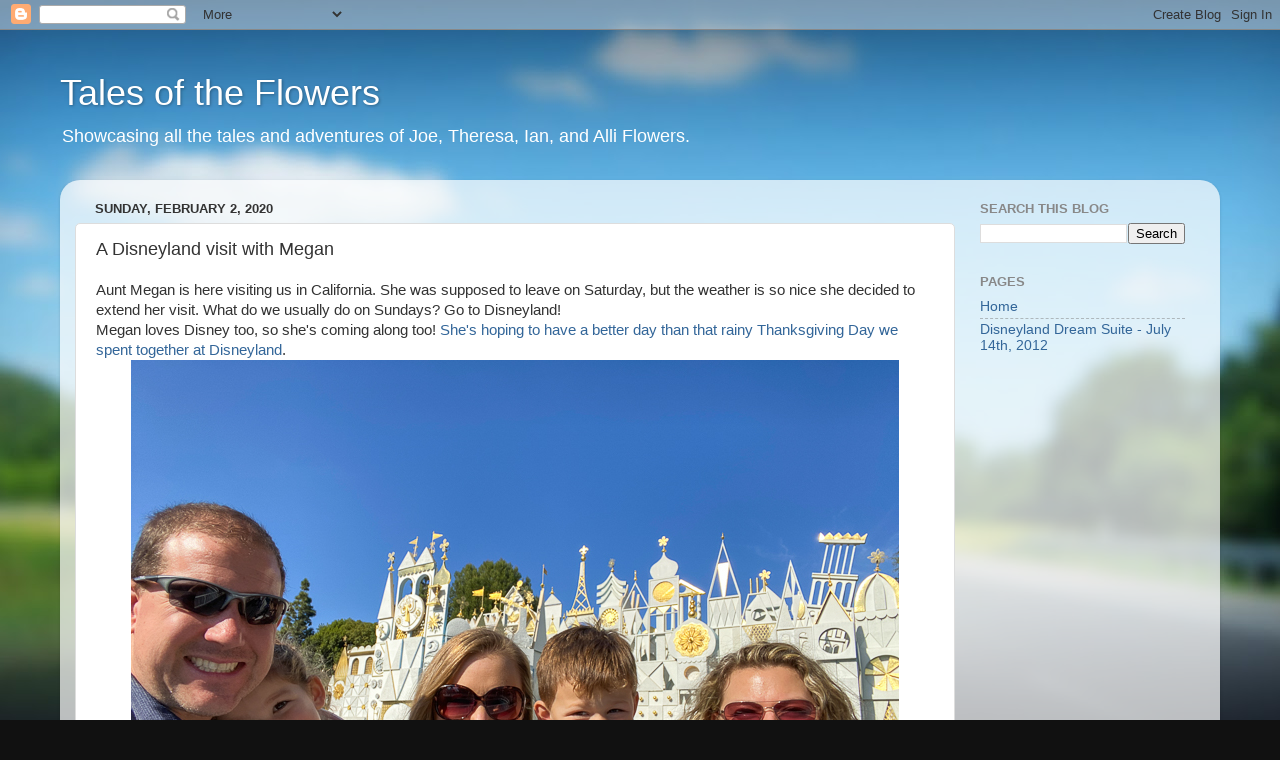

--- FILE ---
content_type: text/html; charset=UTF-8
request_url: https://www.flowerstales.com/2020/02/a-disneyland-visit-with-megan-2020-02-02.html
body_size: 23364
content:
<!DOCTYPE html>
<html class='v2' dir='ltr' lang='en'>
<head>
<link href='https://www.blogger.com/static/v1/widgets/335934321-css_bundle_v2.css' rel='stylesheet' type='text/css'/>
<meta content='width=1100' name='viewport'/>
<meta content='text/html; charset=UTF-8' http-equiv='Content-Type'/>
<meta content='blogger' name='generator'/>
<link href='https://www.flowerstales.com/favicon.ico' rel='icon' type='image/x-icon'/>
<link href='https://www.flowerstales.com/2020/02/a-disneyland-visit-with-megan-2020-02-02.html' rel='canonical'/>
<link rel="alternate" type="application/atom+xml" title="Tales of the Flowers - Atom" href="https://www.flowerstales.com/feeds/posts/default" />
<link rel="alternate" type="application/rss+xml" title="Tales of the Flowers - RSS" href="https://www.flowerstales.com/feeds/posts/default?alt=rss" />
<link rel="service.post" type="application/atom+xml" title="Tales of the Flowers - Atom" href="https://www.blogger.com/feeds/4704703267414416275/posts/default" />

<link rel="alternate" type="application/atom+xml" title="Tales of the Flowers - Atom" href="https://www.flowerstales.com/feeds/6404326579476043876/comments/default" />
<!--Can't find substitution for tag [blog.ieCssRetrofitLinks]-->
<link href='https://blogger.googleusercontent.com/img/b/R29vZ2xl/AVvXsEg3I0vZR8z9w1ZbzVlZYCB9V9XnWEllE0jZvHanZLM6CeLLamjqiDfvwrDzFdP10hxKpPcc30RCmeL90UH2hVtgK5EsPY2GJ5Djpi0Xw_SUaYW4827uqZYIF6mp_ua4k947PgEuQlF7YWel/s1600/DisneylandMegan-1133.jpg' rel='image_src'/>
<meta content='https://www.flowerstales.com/2020/02/a-disneyland-visit-with-megan-2020-02-02.html' property='og:url'/>
<meta content='A Disneyland visit with Megan' property='og:title'/>
<meta content='A travel and photography blog featuring the tales of Joe and Theresa Flowers as they travel across the United States and the world.' property='og:description'/>
<meta content='https://blogger.googleusercontent.com/img/b/R29vZ2xl/AVvXsEg3I0vZR8z9w1ZbzVlZYCB9V9XnWEllE0jZvHanZLM6CeLLamjqiDfvwrDzFdP10hxKpPcc30RCmeL90UH2hVtgK5EsPY2GJ5Djpi0Xw_SUaYW4827uqZYIF6mp_ua4k947PgEuQlF7YWel/w1200-h630-p-k-no-nu/DisneylandMegan-1133.jpg' property='og:image'/>
<title>Tales of the Flowers: A Disneyland visit with Megan</title>
<style id='page-skin-1' type='text/css'><!--
/*-----------------------------------------------
Blogger Template Style
Name:     Picture Window
Designer: Blogger
URL:      www.blogger.com
----------------------------------------------- */
/* Content
----------------------------------------------- */
body {
font: normal normal 15px Arial, Tahoma, Helvetica, FreeSans, sans-serif;
color: #333333;
background: #111111 url(//themes.googleusercontent.com/image?id=1OACCYOE0-eoTRTfsBuX1NMN9nz599ufI1Jh0CggPFA_sK80AGkIr8pLtYRpNUKPmwtEa) repeat-x fixed top center;
}
html body .region-inner {
min-width: 0;
max-width: 100%;
width: auto;
}
.content-outer {
font-size: 90%;
}
a:link {
text-decoration:none;
color: #336699;
}
a:visited {
text-decoration:none;
color: #6699cc;
}
a:hover {
text-decoration:underline;
color: #33aaff;
}
.content-outer {
background: transparent none repeat scroll top left;
-moz-border-radius: 0;
-webkit-border-radius: 0;
-goog-ms-border-radius: 0;
border-radius: 0;
-moz-box-shadow: 0 0 0 rgba(0, 0, 0, .15);
-webkit-box-shadow: 0 0 0 rgba(0, 0, 0, .15);
-goog-ms-box-shadow: 0 0 0 rgba(0, 0, 0, .15);
box-shadow: 0 0 0 rgba(0, 0, 0, .15);
margin: 20px auto;
}
.content-inner {
padding: 0;
}
/* Header
----------------------------------------------- */
.header-outer {
background: transparent none repeat-x scroll top left;
_background-image: none;
color: #ffffff;
-moz-border-radius: 0;
-webkit-border-radius: 0;
-goog-ms-border-radius: 0;
border-radius: 0;
}
.Header img, .Header #header-inner {
-moz-border-radius: 0;
-webkit-border-radius: 0;
-goog-ms-border-radius: 0;
border-radius: 0;
}
.header-inner .Header .titlewrapper,
.header-inner .Header .descriptionwrapper {
padding-left: 0;
padding-right: 0;
}
.Header h1 {
font: normal normal 36px Arial, Tahoma, Helvetica, FreeSans, sans-serif;
text-shadow: 1px 1px 3px rgba(0, 0, 0, 0.3);
}
.Header h1 a {
color: #ffffff;
}
.Header .description {
font-size: 130%;
}
/* Tabs
----------------------------------------------- */
.tabs-inner {
margin: .5em 20px 0;
padding: 0;
}
.tabs-inner .section {
margin: 0;
}
.tabs-inner .widget ul {
padding: 0;
background: transparent none repeat scroll bottom;
-moz-border-radius: 0;
-webkit-border-radius: 0;
-goog-ms-border-radius: 0;
border-radius: 0;
}
.tabs-inner .widget li {
border: none;
}
.tabs-inner .widget li a {
display: inline-block;
padding: .5em 1em;
margin-right: .25em;
color: #ffffff;
font: normal normal 15px Arial, Tahoma, Helvetica, FreeSans, sans-serif;
-moz-border-radius: 10px 10px 0 0;
-webkit-border-top-left-radius: 10px;
-webkit-border-top-right-radius: 10px;
-goog-ms-border-radius: 10px 10px 0 0;
border-radius: 10px 10px 0 0;
background: transparent url(https://resources.blogblog.com/blogblog/data/1kt/transparent/black50.png) repeat scroll top left;
border-right: 1px solid transparent;
}
.tabs-inner .widget li:first-child a {
padding-left: 1.25em;
-moz-border-radius-topleft: 10px;
-moz-border-radius-bottomleft: 0;
-webkit-border-top-left-radius: 10px;
-webkit-border-bottom-left-radius: 0;
-goog-ms-border-top-left-radius: 10px;
-goog-ms-border-bottom-left-radius: 0;
border-top-left-radius: 10px;
border-bottom-left-radius: 0;
}
.tabs-inner .widget li.selected a,
.tabs-inner .widget li a:hover {
position: relative;
z-index: 1;
background: transparent url(https://resources.blogblog.com/blogblog/data/1kt/transparent/white80.png) repeat scroll bottom;
color: #336699;
-moz-box-shadow: 0 0 3px rgba(0, 0, 0, .15);
-webkit-box-shadow: 0 0 3px rgba(0, 0, 0, .15);
-goog-ms-box-shadow: 0 0 3px rgba(0, 0, 0, .15);
box-shadow: 0 0 3px rgba(0, 0, 0, .15);
}
/* Headings
----------------------------------------------- */
h2 {
font: bold normal 13px Arial, Tahoma, Helvetica, FreeSans, sans-serif;
text-transform: uppercase;
color: #888888;
margin: .5em 0;
}
/* Main
----------------------------------------------- */
.main-outer {
background: transparent url(https://resources.blogblog.com/blogblog/data/1kt/transparent/white80.png) repeat scroll top left;
-moz-border-radius: 20px 20px 0 0;
-webkit-border-top-left-radius: 20px;
-webkit-border-top-right-radius: 20px;
-webkit-border-bottom-left-radius: 0;
-webkit-border-bottom-right-radius: 0;
-goog-ms-border-radius: 20px 20px 0 0;
border-radius: 20px 20px 0 0;
-moz-box-shadow: 0 1px 3px rgba(0, 0, 0, .15);
-webkit-box-shadow: 0 1px 3px rgba(0, 0, 0, .15);
-goog-ms-box-shadow: 0 1px 3px rgba(0, 0, 0, .15);
box-shadow: 0 1px 3px rgba(0, 0, 0, .15);
}
.main-inner {
padding: 15px 20px 20px;
}
.main-inner .column-center-inner {
padding: 0 0;
}
.main-inner .column-left-inner {
padding-left: 0;
}
.main-inner .column-right-inner {
padding-right: 0;
}
/* Posts
----------------------------------------------- */
h3.post-title {
margin: 0;
font: normal normal 18px Arial, Tahoma, Helvetica, FreeSans, sans-serif;
}
.comments h4 {
margin: 1em 0 0;
font: normal normal 18px Arial, Tahoma, Helvetica, FreeSans, sans-serif;
}
.date-header span {
color: #333333;
}
.post-outer {
background-color: #ffffff;
border: solid 1px #dddddd;
-moz-border-radius: 5px;
-webkit-border-radius: 5px;
border-radius: 5px;
-goog-ms-border-radius: 5px;
padding: 15px 20px;
margin: 0 -20px 20px;
}
.post-body {
line-height: 1.4;
font-size: 110%;
position: relative;
}
.post-header {
margin: 0 0 1.5em;
color: #999999;
line-height: 1.6;
}
.post-footer {
margin: .5em 0 0;
color: #999999;
line-height: 1.6;
}
#blog-pager {
font-size: 140%
}
#comments .comment-author {
padding-top: 1.5em;
border-top: dashed 1px #ccc;
border-top: dashed 1px rgba(128, 128, 128, .5);
background-position: 0 1.5em;
}
#comments .comment-author:first-child {
padding-top: 0;
border-top: none;
}
.avatar-image-container {
margin: .2em 0 0;
}
/* Comments
----------------------------------------------- */
.comments .comments-content .icon.blog-author {
background-repeat: no-repeat;
background-image: url([data-uri]);
}
.comments .comments-content .loadmore a {
border-top: 1px solid #33aaff;
border-bottom: 1px solid #33aaff;
}
.comments .continue {
border-top: 2px solid #33aaff;
}
/* Widgets
----------------------------------------------- */
.widget ul, .widget #ArchiveList ul.flat {
padding: 0;
list-style: none;
}
.widget ul li, .widget #ArchiveList ul.flat li {
border-top: dashed 1px #ccc;
border-top: dashed 1px rgba(128, 128, 128, .5);
}
.widget ul li:first-child, .widget #ArchiveList ul.flat li:first-child {
border-top: none;
}
.widget .post-body ul {
list-style: disc;
}
.widget .post-body ul li {
border: none;
}
/* Footer
----------------------------------------------- */
.footer-outer {
color:#cccccc;
background: transparent url(https://resources.blogblog.com/blogblog/data/1kt/transparent/black50.png) repeat scroll top left;
-moz-border-radius: 0 0 20px 20px;
-webkit-border-top-left-radius: 0;
-webkit-border-top-right-radius: 0;
-webkit-border-bottom-left-radius: 20px;
-webkit-border-bottom-right-radius: 20px;
-goog-ms-border-radius: 0 0 20px 20px;
border-radius: 0 0 20px 20px;
-moz-box-shadow: 0 1px 3px rgba(0, 0, 0, .15);
-webkit-box-shadow: 0 1px 3px rgba(0, 0, 0, .15);
-goog-ms-box-shadow: 0 1px 3px rgba(0, 0, 0, .15);
box-shadow: 0 1px 3px rgba(0, 0, 0, .15);
}
.footer-inner {
padding: 10px 20px 20px;
}
.footer-outer a {
color: #99ccee;
}
.footer-outer a:visited {
color: #77aaee;
}
.footer-outer a:hover {
color: #33aaff;
}
.footer-outer .widget h2 {
color: #aaaaaa;
}
/* Mobile
----------------------------------------------- */
html body.mobile {
height: auto;
}
html body.mobile {
min-height: 480px;
background-size: 100% auto;
}
.mobile .body-fauxcolumn-outer {
background: transparent none repeat scroll top left;
}
html .mobile .mobile-date-outer, html .mobile .blog-pager {
border-bottom: none;
background: transparent url(https://resources.blogblog.com/blogblog/data/1kt/transparent/white80.png) repeat scroll top left;
margin-bottom: 10px;
}
.mobile .date-outer {
background: transparent url(https://resources.blogblog.com/blogblog/data/1kt/transparent/white80.png) repeat scroll top left;
}
.mobile .header-outer, .mobile .main-outer,
.mobile .post-outer, .mobile .footer-outer {
-moz-border-radius: 0;
-webkit-border-radius: 0;
-goog-ms-border-radius: 0;
border-radius: 0;
}
.mobile .content-outer,
.mobile .main-outer,
.mobile .post-outer {
background: inherit;
border: none;
}
.mobile .content-outer {
font-size: 100%;
}
.mobile-link-button {
background-color: #336699;
}
.mobile-link-button a:link, .mobile-link-button a:visited {
color: #ffffff;
}
.mobile-index-contents {
color: #333333;
}
.mobile .tabs-inner .PageList .widget-content {
background: transparent url(https://resources.blogblog.com/blogblog/data/1kt/transparent/white80.png) repeat scroll bottom;
color: #336699;
}
.mobile .tabs-inner .PageList .widget-content .pagelist-arrow {
border-left: 1px solid transparent;
}

--></style>
<style id='template-skin-1' type='text/css'><!--
body {
min-width: 1160px;
}
.content-outer, .content-fauxcolumn-outer, .region-inner {
min-width: 1160px;
max-width: 1160px;
_width: 1160px;
}
.main-inner .columns {
padding-left: 0px;
padding-right: 250px;
}
.main-inner .fauxcolumn-center-outer {
left: 0px;
right: 250px;
/* IE6 does not respect left and right together */
_width: expression(this.parentNode.offsetWidth -
parseInt("0px") -
parseInt("250px") + 'px');
}
.main-inner .fauxcolumn-left-outer {
width: 0px;
}
.main-inner .fauxcolumn-right-outer {
width: 250px;
}
.main-inner .column-left-outer {
width: 0px;
right: 100%;
margin-left: -0px;
}
.main-inner .column-right-outer {
width: 250px;
margin-right: -250px;
}
#layout {
min-width: 0;
}
#layout .content-outer {
min-width: 0;
width: 800px;
}
#layout .region-inner {
min-width: 0;
width: auto;
}
body#layout div.add_widget {
padding: 8px;
}
body#layout div.add_widget a {
margin-left: 32px;
}
--></style>
<style>
    body {background-image:url(\/\/themes.googleusercontent.com\/image?id=1OACCYOE0-eoTRTfsBuX1NMN9nz599ufI1Jh0CggPFA_sK80AGkIr8pLtYRpNUKPmwtEa);}
    
@media (max-width: 200px) { body {background-image:url(\/\/themes.googleusercontent.com\/image?id=1OACCYOE0-eoTRTfsBuX1NMN9nz599ufI1Jh0CggPFA_sK80AGkIr8pLtYRpNUKPmwtEa&options=w200);}}
@media (max-width: 400px) and (min-width: 201px) { body {background-image:url(\/\/themes.googleusercontent.com\/image?id=1OACCYOE0-eoTRTfsBuX1NMN9nz599ufI1Jh0CggPFA_sK80AGkIr8pLtYRpNUKPmwtEa&options=w400);}}
@media (max-width: 800px) and (min-width: 401px) { body {background-image:url(\/\/themes.googleusercontent.com\/image?id=1OACCYOE0-eoTRTfsBuX1NMN9nz599ufI1Jh0CggPFA_sK80AGkIr8pLtYRpNUKPmwtEa&options=w800);}}
@media (max-width: 1200px) and (min-width: 801px) { body {background-image:url(\/\/themes.googleusercontent.com\/image?id=1OACCYOE0-eoTRTfsBuX1NMN9nz599ufI1Jh0CggPFA_sK80AGkIr8pLtYRpNUKPmwtEa&options=w1200);}}
/* Last tag covers anything over one higher than the previous max-size cap. */
@media (min-width: 1201px) { body {background-image:url(\/\/themes.googleusercontent.com\/image?id=1OACCYOE0-eoTRTfsBuX1NMN9nz599ufI1Jh0CggPFA_sK80AGkIr8pLtYRpNUKPmwtEa&options=w1600);}}
  </style>
<script type='text/javascript'>
        (function(i,s,o,g,r,a,m){i['GoogleAnalyticsObject']=r;i[r]=i[r]||function(){
        (i[r].q=i[r].q||[]).push(arguments)},i[r].l=1*new Date();a=s.createElement(o),
        m=s.getElementsByTagName(o)[0];a.async=1;a.src=g;m.parentNode.insertBefore(a,m)
        })(window,document,'script','https://www.google-analytics.com/analytics.js','ga');
        ga('create', 'UA-215899479-1', 'auto', 'blogger');
        ga('blogger.send', 'pageview');
      </script>
<link href='https://www.blogger.com/dyn-css/authorization.css?targetBlogID=4704703267414416275&amp;zx=b2880721-e9f9-49fe-99a8-7d8ee388d1bd' media='none' onload='if(media!=&#39;all&#39;)media=&#39;all&#39;' rel='stylesheet'/><noscript><link href='https://www.blogger.com/dyn-css/authorization.css?targetBlogID=4704703267414416275&amp;zx=b2880721-e9f9-49fe-99a8-7d8ee388d1bd' rel='stylesheet'/></noscript>
<meta name='google-adsense-platform-account' content='ca-host-pub-1556223355139109'/>
<meta name='google-adsense-platform-domain' content='blogspot.com'/>

</head>
<body class='loading variant-open'>
<div class='navbar section' id='navbar' name='Navbar'><div class='widget Navbar' data-version='1' id='Navbar1'><script type="text/javascript">
    function setAttributeOnload(object, attribute, val) {
      if(window.addEventListener) {
        window.addEventListener('load',
          function(){ object[attribute] = val; }, false);
      } else {
        window.attachEvent('onload', function(){ object[attribute] = val; });
      }
    }
  </script>
<div id="navbar-iframe-container"></div>
<script type="text/javascript" src="https://apis.google.com/js/platform.js"></script>
<script type="text/javascript">
      gapi.load("gapi.iframes:gapi.iframes.style.bubble", function() {
        if (gapi.iframes && gapi.iframes.getContext) {
          gapi.iframes.getContext().openChild({
              url: 'https://www.blogger.com/navbar/4704703267414416275?po\x3d6404326579476043876\x26origin\x3dhttps://www.flowerstales.com',
              where: document.getElementById("navbar-iframe-container"),
              id: "navbar-iframe"
          });
        }
      });
    </script><script type="text/javascript">
(function() {
var script = document.createElement('script');
script.type = 'text/javascript';
script.src = '//pagead2.googlesyndication.com/pagead/js/google_top_exp.js';
var head = document.getElementsByTagName('head')[0];
if (head) {
head.appendChild(script);
}})();
</script>
</div></div>
<div class='body-fauxcolumns'>
<div class='fauxcolumn-outer body-fauxcolumn-outer'>
<div class='cap-top'>
<div class='cap-left'></div>
<div class='cap-right'></div>
</div>
<div class='fauxborder-left'>
<div class='fauxborder-right'></div>
<div class='fauxcolumn-inner'>
</div>
</div>
<div class='cap-bottom'>
<div class='cap-left'></div>
<div class='cap-right'></div>
</div>
</div>
</div>
<div class='content'>
<div class='content-fauxcolumns'>
<div class='fauxcolumn-outer content-fauxcolumn-outer'>
<div class='cap-top'>
<div class='cap-left'></div>
<div class='cap-right'></div>
</div>
<div class='fauxborder-left'>
<div class='fauxborder-right'></div>
<div class='fauxcolumn-inner'>
</div>
</div>
<div class='cap-bottom'>
<div class='cap-left'></div>
<div class='cap-right'></div>
</div>
</div>
</div>
<div class='content-outer'>
<div class='content-cap-top cap-top'>
<div class='cap-left'></div>
<div class='cap-right'></div>
</div>
<div class='fauxborder-left content-fauxborder-left'>
<div class='fauxborder-right content-fauxborder-right'></div>
<div class='content-inner'>
<header>
<div class='header-outer'>
<div class='header-cap-top cap-top'>
<div class='cap-left'></div>
<div class='cap-right'></div>
</div>
<div class='fauxborder-left header-fauxborder-left'>
<div class='fauxborder-right header-fauxborder-right'></div>
<div class='region-inner header-inner'>
<div class='header section' id='header' name='Header'><div class='widget Header' data-version='1' id='Header1'>
<div id='header-inner'>
<div class='titlewrapper'>
<h1 class='title'>
<a href='https://www.flowerstales.com/'>
Tales of the Flowers
</a>
</h1>
</div>
<div class='descriptionwrapper'>
<p class='description'><span>Showcasing all the tales and adventures of Joe, Theresa, Ian, and Alli Flowers.</span></p>
</div>
</div>
</div></div>
</div>
</div>
<div class='header-cap-bottom cap-bottom'>
<div class='cap-left'></div>
<div class='cap-right'></div>
</div>
</div>
</header>
<div class='tabs-outer'>
<div class='tabs-cap-top cap-top'>
<div class='cap-left'></div>
<div class='cap-right'></div>
</div>
<div class='fauxborder-left tabs-fauxborder-left'>
<div class='fauxborder-right tabs-fauxborder-right'></div>
<div class='region-inner tabs-inner'>
<div class='tabs section' id='crosscol' name='Cross-Column'><div class='widget HTML' data-version='1' id='HTML1'>
<h2 class='title'>Javascript</h2>
<div class='widget-content'>
</div>
<div class='clear'></div>
</div></div>
<div class='tabs no-items section' id='crosscol-overflow' name='Cross-Column 2'></div>
</div>
</div>
<div class='tabs-cap-bottom cap-bottom'>
<div class='cap-left'></div>
<div class='cap-right'></div>
</div>
</div>
<div class='main-outer'>
<div class='main-cap-top cap-top'>
<div class='cap-left'></div>
<div class='cap-right'></div>
</div>
<div class='fauxborder-left main-fauxborder-left'>
<div class='fauxborder-right main-fauxborder-right'></div>
<div class='region-inner main-inner'>
<div class='columns fauxcolumns'>
<div class='fauxcolumn-outer fauxcolumn-center-outer'>
<div class='cap-top'>
<div class='cap-left'></div>
<div class='cap-right'></div>
</div>
<div class='fauxborder-left'>
<div class='fauxborder-right'></div>
<div class='fauxcolumn-inner'>
</div>
</div>
<div class='cap-bottom'>
<div class='cap-left'></div>
<div class='cap-right'></div>
</div>
</div>
<div class='fauxcolumn-outer fauxcolumn-left-outer'>
<div class='cap-top'>
<div class='cap-left'></div>
<div class='cap-right'></div>
</div>
<div class='fauxborder-left'>
<div class='fauxborder-right'></div>
<div class='fauxcolumn-inner'>
</div>
</div>
<div class='cap-bottom'>
<div class='cap-left'></div>
<div class='cap-right'></div>
</div>
</div>
<div class='fauxcolumn-outer fauxcolumn-right-outer'>
<div class='cap-top'>
<div class='cap-left'></div>
<div class='cap-right'></div>
</div>
<div class='fauxborder-left'>
<div class='fauxborder-right'></div>
<div class='fauxcolumn-inner'>
</div>
</div>
<div class='cap-bottom'>
<div class='cap-left'></div>
<div class='cap-right'></div>
</div>
</div>
<!-- corrects IE6 width calculation -->
<div class='columns-inner'>
<div class='column-center-outer'>
<div class='column-center-inner'>
<div class='main section' id='main' name='Main'><div class='widget Blog' data-version='1' id='Blog1'>
<div class='blog-posts hfeed'>

          <div class="date-outer">
        
<h2 class='date-header'><span>Sunday, February 2, 2020</span></h2>

          <div class="date-posts">
        
<div class='post-outer'>
<div class='post hentry uncustomized-post-template' itemprop='blogPost' itemscope='itemscope' itemtype='http://schema.org/BlogPosting'>
<meta content='https://blogger.googleusercontent.com/img/b/R29vZ2xl/AVvXsEg3I0vZR8z9w1ZbzVlZYCB9V9XnWEllE0jZvHanZLM6CeLLamjqiDfvwrDzFdP10hxKpPcc30RCmeL90UH2hVtgK5EsPY2GJ5Djpi0Xw_SUaYW4827uqZYIF6mp_ua4k947PgEuQlF7YWel/s1600/DisneylandMegan-1133.jpg' itemprop='image_url'/>
<meta content='4704703267414416275' itemprop='blogId'/>
<meta content='6404326579476043876' itemprop='postId'/>
<a name='6404326579476043876'></a>
<h3 class='post-title entry-title' itemprop='name'>
A Disneyland visit with Megan
</h3>
<div class='post-header'>
<div class='post-header-line-1'></div>
</div>
<div class='post-body entry-content' id='post-body-6404326579476043876' itemprop='description articleBody'>
Aunt Megan is here visiting us in California. She was supposed to leave on Saturday, but the weather is so nice she decided to extend her visit. What do we usually do on Sundays? Go to Disneyland!<br />
Megan loves Disney too, so she's coming along too! <a href="http://www.flowerstales.com/2019/12/a-wet-thanksgiving-day-at-disneyland.html">She's hoping to have a better day than that rainy Thanksgiving Day we spent together at Disneyland</a>.<br />
<div class="separator" style="clear: both; text-align: center;">
<a href="https://blogger.googleusercontent.com/img/b/R29vZ2xl/AVvXsEg3I0vZR8z9w1ZbzVlZYCB9V9XnWEllE0jZvHanZLM6CeLLamjqiDfvwrDzFdP10hxKpPcc30RCmeL90UH2hVtgK5EsPY2GJ5Djpi0Xw_SUaYW4827uqZYIF6mp_ua4k947PgEuQlF7YWel/s1600/DisneylandMegan-1133.jpg" imageanchor="1" style="margin-left: 1em; margin-right: 1em;"><img border="0" data-original-height="576" data-original-width="768" src="https://blogger.googleusercontent.com/img/b/R29vZ2xl/AVvXsEg3I0vZR8z9w1ZbzVlZYCB9V9XnWEllE0jZvHanZLM6CeLLamjqiDfvwrDzFdP10hxKpPcc30RCmeL90UH2hVtgK5EsPY2GJ5Djpi0Xw_SUaYW4827uqZYIF6mp_ua4k947PgEuQlF7YWel/s1600/DisneylandMegan-1133.jpg" /></a></div>
<br />
<a name="more"></a><br />
Tickets are getting pretty expensive, and so we're starting this day as early as practical. I was happy that we parked fairly quickly and were inside the park by 8:15am. The park opened at 8am, but it was too late to get a Rise of the Resistance boarding group. Those are still gone within the first 3 minutes of park opening. I saw a big wave of people leaving just as our group entered.<br />
<div class="separator" style="clear: both; text-align: center;">
<a href="https://blogger.googleusercontent.com/img/b/R29vZ2xl/AVvXsEgIGcAQTPDEg9ZU_SqT7UARPkoW-DtHzQ6DEPlSdewA5FU-yPZPDp-hv7nWbYUTD-Pr9J3HzzZZ0bcP5SkkOn6qXYWPfUmUrTKUx3s9z3sBXn50LjNAYlbEwt7HOkqTvuFwBnLtVGIRCKmk/s1600/DisneylandMegan-1100.jpg" imageanchor="1" style="margin-left: 1em; margin-right: 1em;"><img border="0" data-original-height="576" data-original-width="768" src="https://blogger.googleusercontent.com/img/b/R29vZ2xl/AVvXsEgIGcAQTPDEg9ZU_SqT7UARPkoW-DtHzQ6DEPlSdewA5FU-yPZPDp-hv7nWbYUTD-Pr9J3HzzZZ0bcP5SkkOn6qXYWPfUmUrTKUx3s9z3sBXn50LjNAYlbEwt7HOkqTvuFwBnLtVGIRCKmk/s1600/DisneylandMegan-1100.jpg" /></a></div>
<br />
I started grabbing fastpasses as soon as we had scanned in. Our very first ride of the day, which was basically a walk-on, was Pirates of the Caribbean.<br />
<div class="separator" style="clear: both; text-align: center;">
<a href="https://blogger.googleusercontent.com/img/b/R29vZ2xl/AVvXsEhJSeKuntaaVv7gh4J5SFZd_xXJdB9aoNsRq3KbYvp0DYwfOFsnYtJT0q3tFQ6SGhQRYzoU1tn-xntMtB-oU5AXNxec26tBMggEd76nBcm59bHoDJjYE4Q-1B7ZiY7gQM69eYrohS0hhw04/s1600/DisneylandMegan-1101.jpg" imageanchor="1" style="margin-left: 1em; margin-right: 1em;"><img border="0" data-original-height="576" data-original-width="768" src="https://blogger.googleusercontent.com/img/b/R29vZ2xl/AVvXsEhJSeKuntaaVv7gh4J5SFZd_xXJdB9aoNsRq3KbYvp0DYwfOFsnYtJT0q3tFQ6SGhQRYzoU1tn-xntMtB-oU5AXNxec26tBMggEd76nBcm59bHoDJjYE4Q-1B7ZiY7gQM69eYrohS0hhw04/s1600/DisneylandMegan-1101.jpg" /></a></div>
<br />
And next walked over to Winnie the Pooh. We get to sit in all three rows, and Ian got to sit by himself.<br />
<div class="separator" style="clear: both; text-align: center;">
<a href="https://blogger.googleusercontent.com/img/b/R29vZ2xl/AVvXsEh-u6cigBzHFAfAmZNXlLTVoPGKOITfxF5YqTsU_A5qCKK1DnppMOL0Yz5SBu7imV26DtTTUiGWgMqkHdQtPI1cQRLX9CwELcNoOHXN5LiyeLrT2WXSwGUPdMtaPDaxdS2HS9zHtQLhuxg_/s1600/DisneylandMegan-1102.jpg" imageanchor="1" style="margin-left: 1em; margin-right: 1em;"><img border="0" data-original-height="768" data-original-width="577" src="https://blogger.googleusercontent.com/img/b/R29vZ2xl/AVvXsEh-u6cigBzHFAfAmZNXlLTVoPGKOITfxF5YqTsU_A5qCKK1DnppMOL0Yz5SBu7imV26DtTTUiGWgMqkHdQtPI1cQRLX9CwELcNoOHXN5LiyeLrT2WXSwGUPdMtaPDaxdS2HS9zHtQLhuxg_/s1600/DisneylandMegan-1102.jpg" /></a></div>
<br />
Alli is enjoying her Aunt Megan.<br />
<div class="separator" style="clear: both; text-align: center;">
<a href="https://blogger.googleusercontent.com/img/b/R29vZ2xl/AVvXsEhT_pLD3srDB87JYXkVLoYJW0kgURgMJj4z_pgmbq1TzMAehzyBfmXkZY4Hp2KUcQLFHag_edlEag-9BEJSQHik6TsD7-qpkWA6VNr-roWiVpBDIhyAaciZlzFyAttxgLvSYYkztWcv7q6O/s1600/DisneylandMegan-1103.jpg" imageanchor="1" style="margin-left: 1em; margin-right: 1em;"><img border="0" data-original-height="768" data-original-width="577" src="https://blogger.googleusercontent.com/img/b/R29vZ2xl/AVvXsEhT_pLD3srDB87JYXkVLoYJW0kgURgMJj4z_pgmbq1TzMAehzyBfmXkZY4Hp2KUcQLFHag_edlEag-9BEJSQHik6TsD7-qpkWA6VNr-roWiVpBDIhyAaciZlzFyAttxgLvSYYkztWcv7q6O/s1600/DisneylandMegan-1103.jpg" /></a></div>
<br />
Tradition dictates that we visit Pooh Corner and at least look at all the snacks after a ride on Winnie the Pooh.<br />
<div class="separator" style="clear: both; text-align: center;">
<a href="https://blogger.googleusercontent.com/img/b/R29vZ2xl/AVvXsEievVRiOrlyr1wcNZXqk-YsGuTFYg_b2DInkN7FpmBw5kplVjyDIbV4wZpPQOyWN9dW95s9jjjWAL1OK2FHS84-NWFcRw6mGLRUz-hCpKrtecGZn2dl0Wm-KIbhSrJo3K4e5CBWuEj-2tDX/s1600/DisneylandMegan-1104.jpg" imageanchor="1" style="margin-left: 1em; margin-right: 1em;"><img border="0" data-original-height="576" data-original-width="768" src="https://blogger.googleusercontent.com/img/b/R29vZ2xl/AVvXsEievVRiOrlyr1wcNZXqk-YsGuTFYg_b2DInkN7FpmBw5kplVjyDIbV4wZpPQOyWN9dW95s9jjjWAL1OK2FHS84-NWFcRw6mGLRUz-hCpKrtecGZn2dl0Wm-KIbhSrJo3K4e5CBWuEj-2tDX/s1600/DisneylandMegan-1104.jpg" /></a></div>
<br />
It's 5 minutes until 9am, so the store isn't open quite yet.<br />
<div class="separator" style="clear: both; text-align: center;">
<a href="https://blogger.googleusercontent.com/img/b/R29vZ2xl/AVvXsEh_9xv38tmVD_v3XvJ82WFYQ3ENusLcJpCaZhenNlHWPZBbInKoCHgX60XKU8J4P_pVYfNPXyU8P0OdIFGbw8wqk_AMwJzIxpWnnWM206GfqGaDpj0TLcpSS7T5W5TVTpXS9UL4touTWGCT/s1600/DisneylandMegan-1105.jpg" imageanchor="1" style="margin-left: 1em; margin-right: 1em;"><img border="0" data-original-height="768" data-original-width="576" src="https://blogger.googleusercontent.com/img/b/R29vZ2xl/AVvXsEh_9xv38tmVD_v3XvJ82WFYQ3ENusLcJpCaZhenNlHWPZBbInKoCHgX60XKU8J4P_pVYfNPXyU8P0OdIFGbw8wqk_AMwJzIxpWnnWM206GfqGaDpj0TLcpSS7T5W5TVTpXS9UL4touTWGCT/s1600/DisneylandMegan-1105.jpg" /></a></div>
<br />
Ian and Alli love seeing what candies are being made. I bet they'd love to do some kind of cooking classes.<br />
<div class="separator" style="clear: both; text-align: center;">
<a href="https://blogger.googleusercontent.com/img/b/R29vZ2xl/AVvXsEjxaba0FzFCo0Km_CeZx5aN9RS8vP8bpyJt_JUNE1rg9EDCCF8CHT3d7sOUhrCtXl9zX5TONLAIb_MFQ4K1YWWS7I6zOTcE_CTvj4URhF4sJeVTCFhvF8_LGghShtL3Mxq4SxHkrGfzURBa/s1600/DisneylandMegan-1106.jpg" imageanchor="1" style="margin-left: 1em; margin-right: 1em;"><img border="0" data-original-height="432" data-original-width="768" src="https://blogger.googleusercontent.com/img/b/R29vZ2xl/AVvXsEjxaba0FzFCo0Km_CeZx5aN9RS8vP8bpyJt_JUNE1rg9EDCCF8CHT3d7sOUhrCtXl9zX5TONLAIb_MFQ4K1YWWS7I6zOTcE_CTvj4URhF4sJeVTCFhvF8_LGghShtL3Mxq4SxHkrGfzURBa/s1600/DisneylandMegan-1106.jpg" /></a></div>
<br />
What treats do we have today?<br />
Cookies and Cream fudge for Megan, a chocolate and caramel marshmallow wand for Theresa, a Tigger Tail (orange flavor) for Ian, and a red velvet cake pop with marshmallow ears for Alli.<br />
<div class="separator" style="clear: both; text-align: center;">
<a href="https://blogger.googleusercontent.com/img/b/R29vZ2xl/AVvXsEjmPR3EPZCHCjjwpdEZmK4aQqTXSgZdHhds1IsqM9DFe0gPlHR_-sE8hTy02jKcsagLEADDef985pRILkSR0we1LiiTnK3OGyXNWJczmJxZTyJpBkz72MXEy2lflHMXi6FYroxcsqAiisoQ/s1600/DisneylandMegan-1107.jpg" imageanchor="1" style="margin-left: 1em; margin-right: 1em;"><img border="0" data-original-height="768" data-original-width="576" src="https://blogger.googleusercontent.com/img/b/R29vZ2xl/AVvXsEjmPR3EPZCHCjjwpdEZmK4aQqTXSgZdHhds1IsqM9DFe0gPlHR_-sE8hTy02jKcsagLEADDef985pRILkSR0we1LiiTnK3OGyXNWJczmJxZTyJpBkz72MXEy2lflHMXi6FYroxcsqAiisoQ/s1600/DisneylandMegan-1107.jpg" /></a></div>
<br />
Sharing is always fun.<br />
<div class="separator" style="clear: both; text-align: center;">
<a href="https://blogger.googleusercontent.com/img/b/R29vZ2xl/AVvXsEjAODYsUxAiQpdifIcmHWT2BDtczzDLPajs8z10Me3zviNa6DdSksFs288j72HYTu8f7pC7hRNXY6ShHrF9qo_fEVA3HZiptVl4TaQabG1pSCLXXJwhqZrVFcrDwaV1YyC0nWt0sYmGGb3P/s1600/DisneylandMegan-1108.jpg" imageanchor="1" style="margin-left: 1em; margin-right: 1em;"><img border="0" data-original-height="576" data-original-width="768" src="https://blogger.googleusercontent.com/img/b/R29vZ2xl/AVvXsEjAODYsUxAiQpdifIcmHWT2BDtczzDLPajs8z10Me3zviNa6DdSksFs288j72HYTu8f7pC7hRNXY6ShHrF9qo_fEVA3HZiptVl4TaQabG1pSCLXXJwhqZrVFcrDwaV1YyC0nWt0sYmGGb3P/s1600/DisneylandMegan-1108.jpg" /></a></div>
<br />
Megan hasn't been on the submarines since she was little. They've changed quite a bit now that Finding Nemo is here.<br />
<div class="separator" style="clear: both; text-align: center;">
<a href="https://blogger.googleusercontent.com/img/b/R29vZ2xl/AVvXsEisZ-OgOnYtAFzTvpgGNczL33YXYCF4HkoDWnq2n9Jr-Wf72A_WmFtnopoTC0Fwhe-4COZQilwv3G0aKckBq8UOT7DEzhtghiqv6kCmnf6POAWjpUbovT7kls8ibWcHnzJEObXlN52Cbv3K/s1600/DisneylandMegan-1109.jpg" imageanchor="1" style="margin-left: 1em; margin-right: 1em;"><img border="0" data-original-height="576" data-original-width="768" src="https://blogger.googleusercontent.com/img/b/R29vZ2xl/AVvXsEisZ-OgOnYtAFzTvpgGNczL33YXYCF4HkoDWnq2n9Jr-Wf72A_WmFtnopoTC0Fwhe-4COZQilwv3G0aKckBq8UOT7DEzhtghiqv6kCmnf6POAWjpUbovT7kls8ibWcHnzJEObXlN52Cbv3K/s1600/DisneylandMegan-1109.jpg" /></a></div>
<br />
<div class="separator" style="clear: both; text-align: center;">
<a href="https://blogger.googleusercontent.com/img/b/R29vZ2xl/AVvXsEiiulP2qfo9yTAMGNP9OLdxPQipFhGI1ohzK4TXD3Yc3lrw_NM717hIxDguvSHTFvIA5NFJ8i1WVCu28bPKUwSYjY7BTpqtuyHhsZtOVhrJO7poj1Ge1pbUWGzoSqShsxWvGRGQ3Lhaiegn/s1600/DisneylandMegan-1110.jpg" imageanchor="1" style="margin-left: 1em; margin-right: 1em;"><img border="0" data-original-height="576" data-original-width="768" src="https://blogger.googleusercontent.com/img/b/R29vZ2xl/AVvXsEiiulP2qfo9yTAMGNP9OLdxPQipFhGI1ohzK4TXD3Yc3lrw_NM717hIxDguvSHTFvIA5NFJ8i1WVCu28bPKUwSYjY7BTpqtuyHhsZtOVhrJO7poj1Ge1pbUWGzoSqShsxWvGRGQ3Lhaiegn/s1600/DisneylandMegan-1110.jpg" /></a></div>
<br />
<div class="separator" style="clear: both; text-align: center;">
<a href="https://blogger.googleusercontent.com/img/b/R29vZ2xl/AVvXsEgBRiH755AmBUbxv0KBYlFe0-OIy4_dtqYC2o4pi97GBrULAnIhupWKEwwcq_VUx3jrVZJvTBubDPVXRh5RZbFxFTjOlP_OT3v5K2b6QLnKOBu9vuETk3FLb87xKFGY31Ya8D6RaAkuBfCN/s1600/DisneylandMegan-1111.jpg" imageanchor="1" style="margin-left: 1em; margin-right: 1em;"><img border="0" data-original-height="768" data-original-width="576" src="https://blogger.googleusercontent.com/img/b/R29vZ2xl/AVvXsEgBRiH755AmBUbxv0KBYlFe0-OIy4_dtqYC2o4pi97GBrULAnIhupWKEwwcq_VUx3jrVZJvTBubDPVXRh5RZbFxFTjOlP_OT3v5K2b6QLnKOBu9vuETk3FLb87xKFGY31Ya8D6RaAkuBfCN/s1600/DisneylandMegan-1111.jpg" /></a></div>
<br />
And yes Megan, you are correct that they've changed just about all of the voice cast for this ride, including <a href="https://en.wikipedia.org/wiki/Finding_Nemo_Submarine_Voyage">Marlin, Dory, and Nemo</a>.<br />
<div class="separator" style="clear: both; text-align: center;">
<a href="https://blogger.googleusercontent.com/img/b/R29vZ2xl/AVvXsEgVdAx3dDAXb-Mfvk0ruX7ST-I0i9WRgjShspYlvUkQQwcFIIAymHrU1_fZ_xz27QBYj86nKtWtxZ9Civ5IKkKMuAGKGxzFFa7MHPXv4klHAoAPWvqr9R4U2EJE62uD2uBicje8BxsLwmqz/s1600/DisneylandMegan-1112.jpg" imageanchor="1" style="margin-left: 1em; margin-right: 1em;"><img border="0" data-original-height="768" data-original-width="576" src="https://blogger.googleusercontent.com/img/b/R29vZ2xl/AVvXsEgVdAx3dDAXb-Mfvk0ruX7ST-I0i9WRgjShspYlvUkQQwcFIIAymHrU1_fZ_xz27QBYj86nKtWtxZ9Civ5IKkKMuAGKGxzFFa7MHPXv4klHAoAPWvqr9R4U2EJE62uD2uBicje8BxsLwmqz/s1600/DisneylandMegan-1112.jpg" /></a></div>
<br />
We've got to get a photo in front of the castle all together. But... it's a little bright right now. All the adults are just fine, but the kids don't wear sunglasses so they had a rough go of it.<br />
<div class="separator" style="clear: both; text-align: center;">
<a href="https://blogger.googleusercontent.com/img/b/R29vZ2xl/AVvXsEj6rOpcTljkoinLZbA3gh7Wnoj3Skwqzj_SlDKPm5UhdcRUAY-LaWIrhXE1Sp_qU34dzpld4rxZ3xvJL1J3NGFAnBw_-vLmrh0Q1FWfkJOD7MmZdnqp2-ubgyDM9QBmtuf3LA4r551dvEGa/s1600/DisneylandMegan-1113.jpg" imageanchor="1" style="margin-left: 1em; margin-right: 1em;"><img border="0" data-original-height="576" data-original-width="768" src="https://blogger.googleusercontent.com/img/b/R29vZ2xl/AVvXsEj6rOpcTljkoinLZbA3gh7Wnoj3Skwqzj_SlDKPm5UhdcRUAY-LaWIrhXE1Sp_qU34dzpld4rxZ3xvJL1J3NGFAnBw_-vLmrh0Q1FWfkJOD7MmZdnqp2-ubgyDM9QBmtuf3LA4r551dvEGa/s1600/DisneylandMegan-1113.jpg" /></a></div>
<br />
We're near Fantasyland. What's a short line? How about Pinocchio?<br />
<div class="separator" style="clear: both; text-align: center;">
<a href="https://blogger.googleusercontent.com/img/b/R29vZ2xl/AVvXsEiU9JmbThUtZWgMbYz8dr8gANT40ZYRVi46OBeOjP0ZNUCQ35YPieQ1gEx05rWLqV11N-4pWe7wQ5zm6v7i3qG_VO9Jww4ZDpEX3p9U8-7JO1NNQ_dtPXoaJJggZlMuazz7a6fr_yLcbLXb/s1600/DisneylandMegan-1114.jpg" imageanchor="1" style="margin-left: 1em; margin-right: 1em;"><img border="0" data-original-height="768" data-original-width="576" src="https://blogger.googleusercontent.com/img/b/R29vZ2xl/AVvXsEiU9JmbThUtZWgMbYz8dr8gANT40ZYRVi46OBeOjP0ZNUCQ35YPieQ1gEx05rWLqV11N-4pWe7wQ5zm6v7i3qG_VO9Jww4ZDpEX3p9U8-7JO1NNQ_dtPXoaJJggZlMuazz7a6fr_yLcbLXb/s1600/DisneylandMegan-1114.jpg" /></a></div>
<br />
And then a spin on the teacups.<br />
<div class="separator" style="clear: both; text-align: center;">
<a href="https://blogger.googleusercontent.com/img/b/R29vZ2xl/AVvXsEjg0LUttTpRXfrpRcVdilFEqiQiF1bHvmCMIjqa7qVqXCD78Oc8_yCPyHg0OnhNKruq5M2ap9zVRjWn5ZKC782IS70nzqBUrBxz-5hZfTCbD_4JFcZZQVkpAG0VHpWuoR6nIRSdFV0dLI4M/s1600/DisneylandMegan-1115.jpg" imageanchor="1" style="margin-left: 1em; margin-right: 1em;"><img border="0" data-original-height="576" data-original-width="768" src="https://blogger.googleusercontent.com/img/b/R29vZ2xl/AVvXsEjg0LUttTpRXfrpRcVdilFEqiQiF1bHvmCMIjqa7qVqXCD78Oc8_yCPyHg0OnhNKruq5M2ap9zVRjWn5ZKC782IS70nzqBUrBxz-5hZfTCbD_4JFcZZQVkpAG0VHpWuoR6nIRSdFV0dLI4M/s1600/DisneylandMegan-1115.jpg" /></a></div>
<br />
<div class="separator" style="clear: both; text-align: center;">
<a href="https://blogger.googleusercontent.com/img/b/R29vZ2xl/AVvXsEgi79a63H2SbxYaejGsh_usoDwwIL8pQ30miBnxNNwUcq8ndcQhHHZpP8h4lcLUECNYGanO8-eQBsuSGQtGxYhuF6KHR9A3Z-BuhLA7FXodPbQCAgJEmUgngUAAL2X5f1_SyN5rhevzRfQW/s1600/DisneylandMegan-1116.jpg" imageanchor="1" style="margin-left: 1em; margin-right: 1em;"><img border="0" data-original-height="768" data-original-width="577" src="https://blogger.googleusercontent.com/img/b/R29vZ2xl/AVvXsEgi79a63H2SbxYaejGsh_usoDwwIL8pQ30miBnxNNwUcq8ndcQhHHZpP8h4lcLUECNYGanO8-eQBsuSGQtGxYhuF6KHR9A3Z-BuhLA7FXodPbQCAgJEmUgngUAAL2X5f1_SyN5rhevzRfQW/s1600/DisneylandMegan-1116.jpg" /></a></div>
<br />
Let's use a fastpass. The Matterhorn is a long standby line, but it's nice being able to walk right up and get on.<br />
<div class="separator" style="clear: both; text-align: center;">
<a href="https://blogger.googleusercontent.com/img/b/R29vZ2xl/AVvXsEgyZMqKHhYdOuZwRVR7Lv3g9D9j447TVMOM6RRXbBp0dAzj8L0ugW1KjUInnMOU7adLT6gEHqKXs28CJZ2_KAHPWWpIDyUlTjPqJcfIAHWBEB1ouWy3UIQ3buCB3pt5HKXvBaQUWf17ARLv/s1600/DisneylandMegan-1117.jpg" imageanchor="1" style="margin-left: 1em; margin-right: 1em;"><img border="0" data-original-height="576" data-original-width="768" src="https://blogger.googleusercontent.com/img/b/R29vZ2xl/AVvXsEgyZMqKHhYdOuZwRVR7Lv3g9D9j447TVMOM6RRXbBp0dAzj8L0ugW1KjUInnMOU7adLT6gEHqKXs28CJZ2_KAHPWWpIDyUlTjPqJcfIAHWBEB1ouWy3UIQ3buCB3pt5HKXvBaQUWf17ARLv/s1600/DisneylandMegan-1117.jpg" /></a></div>
<br />
Theresa doesn't do these types of rides, so while we're on the coaster, Theresa ran out into Downtown Disney to get a couple bags of pretzel bites from Wetzel's Pretzels.<br />
<div class="separator" style="clear: both; text-align: center;">
<a href="https://blogger.googleusercontent.com/img/b/R29vZ2xl/AVvXsEjb-xFxv3ehhB5JkZYlmBu9zA_6TGRWfnNeUiuxvphunIt5PBo432ruLj2hhc8pxBbjRWtPNOpuZrdWFwh-W9i202b_fpLIJ7_dAmZ1knyfBu8Sq3CDQDQIN2xjGdJC0yg_Bj9KLJCP4BOi/s1600/DisneylandMegan-1118.jpg" imageanchor="1" style="margin-left: 1em; margin-right: 1em;"><img border="0" data-original-height="576" data-original-width="768" src="https://blogger.googleusercontent.com/img/b/R29vZ2xl/AVvXsEjb-xFxv3ehhB5JkZYlmBu9zA_6TGRWfnNeUiuxvphunIt5PBo432ruLj2hhc8pxBbjRWtPNOpuZrdWFwh-W9i202b_fpLIJ7_dAmZ1knyfBu8Sq3CDQDQIN2xjGdJC0yg_Bj9KLJCP4BOi/s1600/DisneylandMegan-1118.jpg" /></a></div>
<br />
<div class="separator" style="clear: both; text-align: center;">
<a href="https://blogger.googleusercontent.com/img/b/R29vZ2xl/AVvXsEhWXkvZ6WZmdOYvNaHkA5zfKxf8d1gS68Pd4fOajeiGac1UObNdWslz_dyIOPXhUXkfHvpGmAIZV8iooLJy35dP3tQHIo1MYLECGG7oc1QxjMFKoWrHxMRVkk3zJtWWU_mapyEHMRaSSsDg/s1600/DisneylandMegan-1119.jpg" imageanchor="1" style="margin-left: 1em; margin-right: 1em;"><img border="0" data-original-height="768" data-original-width="576" src="https://blogger.googleusercontent.com/img/b/R29vZ2xl/AVvXsEhWXkvZ6WZmdOYvNaHkA5zfKxf8d1gS68Pd4fOajeiGac1UObNdWslz_dyIOPXhUXkfHvpGmAIZV8iooLJy35dP3tQHIo1MYLECGG7oc1QxjMFKoWrHxMRVkk3zJtWWU_mapyEHMRaSSsDg/s1600/DisneylandMegan-1119.jpg" /></a></div>
<br />
And then another fastpass for Space Mountain! The kids are getting some good roller coasters in today.<br />
<div class="separator" style="clear: both; text-align: center;">
<a href="https://blogger.googleusercontent.com/img/b/R29vZ2xl/AVvXsEj0d8WvqofDBlkIS65j8EQHhc2ontqqlveP5EyqGv1bGRVMCqXVa0qjZ2d_-hG4hoqhTO_bDzpb8LWZMKbHeZMbwNZoK_sh6j4SQqsbUWLLGMHGVN_-jJeD0h_cb_-dj3PCJuXhxNF4mpRw/s1600/DisneylandMegan-1120.jpg" imageanchor="1" style="margin-left: 1em; margin-right: 1em;"><img border="0" data-original-height="576" data-original-width="768" src="https://blogger.googleusercontent.com/img/b/R29vZ2xl/AVvXsEj0d8WvqofDBlkIS65j8EQHhc2ontqqlveP5EyqGv1bGRVMCqXVa0qjZ2d_-hG4hoqhTO_bDzpb8LWZMKbHeZMbwNZoK_sh6j4SQqsbUWLLGMHGVN_-jJeD0h_cb_-dj3PCJuXhxNF4mpRw/s1600/DisneylandMegan-1120.jpg" /></a></div>
<br />
Megan is back there somewhere.<br />
<div class="separator" style="clear: both; text-align: center;">
<a href="https://blogger.googleusercontent.com/img/b/R29vZ2xl/AVvXsEhYrCIv4sOG6asS24WG9IIEw9JhrezCxKS4z5fPq_awNDhBDSIrKrfPSOyejzzC_OH2SprevoX34fKB3qEfQG0dThxR9uHv0W6XA6u5mQvdPDfCG_ot86oQkzdMUQNV70r-z_1HoAMhXhVX/s1600/DisneylandMegan-1121.jpg" imageanchor="1" style="margin-left: 1em; margin-right: 1em;"><img border="0" data-original-height="768" data-original-width="512" src="https://blogger.googleusercontent.com/img/b/R29vZ2xl/AVvXsEhYrCIv4sOG6asS24WG9IIEw9JhrezCxKS4z5fPq_awNDhBDSIrKrfPSOyejzzC_OH2SprevoX34fKB3qEfQG0dThxR9uHv0W6XA6u5mQvdPDfCG_ot86oQkzdMUQNV70r-z_1HoAMhXhVX/s1600/DisneylandMegan-1121.jpg" /></a></div>
<br />
Ian will tell you that he loves Indiana Jones.<br />
<div class="separator" style="clear: both; text-align: center;">
<a href="https://blogger.googleusercontent.com/img/b/R29vZ2xl/AVvXsEgYQ6sDlJhq9veYT_fo436D7-ARVBBD4S6MBD6P3dW_drLcp4jZa_JnLH5QDZCEwxBY9BOzWnGPwCR-WpECsblfYKrNd5vaPJ2CbyGm8COYW0gu2SfMYR51JloMpJ-N2hTAPJiiJEzRKpg2/s1600/DisneylandMegan-1125.jpg" imageanchor="1" style="margin-left: 1em; margin-right: 1em;"><img border="0" data-original-height="768" data-original-width="577" src="https://blogger.googleusercontent.com/img/b/R29vZ2xl/AVvXsEgYQ6sDlJhq9veYT_fo436D7-ARVBBD4S6MBD6P3dW_drLcp4jZa_JnLH5QDZCEwxBY9BOzWnGPwCR-WpECsblfYKrNd5vaPJ2CbyGm8COYW0gu2SfMYR51JloMpJ-N2hTAPJiiJEzRKpg2/s1600/DisneylandMegan-1125.jpg" /></a></div>
<br />
But he's still at this stage, ducking and hiding. It does get pretty scary in certain parts.<br />
<div class="separator" style="clear: both; text-align: center;">
<a href="https://blogger.googleusercontent.com/img/b/R29vZ2xl/AVvXsEhujaoDTVMVo2DQFZA09WVe-Ch54sDJ44ByepBsk9QHaoe_0ES9AazJuaAnX_4CNOz6n1OrxCfXxiI0acPm8D0uocVvyDBBMiRh4H9N6Ik8PCZGKruuZD00vYibzOD0DjgKEjPgKuic_emA/s1600/DisneylandMegan-1126.jpg" imageanchor="1" style="margin-left: 1em; margin-right: 1em;"><img border="0" data-original-height="768" data-original-width="577" src="https://blogger.googleusercontent.com/img/b/R29vZ2xl/AVvXsEhujaoDTVMVo2DQFZA09WVe-Ch54sDJ44ByepBsk9QHaoe_0ES9AazJuaAnX_4CNOz6n1OrxCfXxiI0acPm8D0uocVvyDBBMiRh4H9N6Ik8PCZGKruuZD00vYibzOD0DjgKEjPgKuic_emA/s1600/DisneylandMegan-1126.jpg" /></a></div>
<br />
Alli isn't big enough for Indiana Jones just yet, so the two of us headed over to Big Thunder Mountain, eating pretzels while we took a ride.<br />
<div class="separator" style="clear: both; text-align: center;">
<a href="https://blogger.googleusercontent.com/img/b/R29vZ2xl/AVvXsEh8OVKBbIWHrKfB6nfNvfhdKO2JBYnbM0eLHfjfBbB3MRJ0VFaAY9WSBIhFLh_aPBYtj0wH6xKQxo9DhV78UVW16DBwllRAscEnxXBVCqv7J4dDay0UoNExejFpBGdbgMycePWvyyGxxEwb/s1600/DisneylandMegan-1122.jpg" imageanchor="1" style="margin-left: 1em; margin-right: 1em;"><img border="0" data-original-height="576" data-original-width="768" src="https://blogger.googleusercontent.com/img/b/R29vZ2xl/AVvXsEh8OVKBbIWHrKfB6nfNvfhdKO2JBYnbM0eLHfjfBbB3MRJ0VFaAY9WSBIhFLh_aPBYtj0wH6xKQxo9DhV78UVW16DBwllRAscEnxXBVCqv7J4dDay0UoNExejFpBGdbgMycePWvyyGxxEwb/s1600/DisneylandMegan-1122.jpg" /></a></div>
<br />
Then the two of us explored Tarzan's treehouse, not just once, but twice. Bouncing around the bridge, hearing baby Tarzan, growling at Sabor, and seeing all the stuff scattered around.<br />
<div class="separator" style="clear: both; text-align: center;">
<a href="https://blogger.googleusercontent.com/img/b/R29vZ2xl/AVvXsEghdkX1jtfAnhrxObCi5u4Q7uU1tXIKQgxkU6KmUO0i1VBNnSlT2u0xfM3pQ8rTBcGzdSV_cm7zz5JmlPzzcj-rNVq76yTP_EVRj5mMvB_Zs6gnHpV3cVpmkL_j-k89xMxv-X8kMsL390hq/s1600/DisneylandMegan-1123.jpg" imageanchor="1" style="margin-left: 1em; margin-right: 1em;"><img border="0" data-original-height="768" data-original-width="576" src="https://blogger.googleusercontent.com/img/b/R29vZ2xl/AVvXsEghdkX1jtfAnhrxObCi5u4Q7uU1tXIKQgxkU6KmUO0i1VBNnSlT2u0xfM3pQ8rTBcGzdSV_cm7zz5JmlPzzcj-rNVq76yTP_EVRj5mMvB_Zs6gnHpV3cVpmkL_j-k89xMxv-X8kMsL390hq/s1600/DisneylandMegan-1123.jpg" /></a></div>
<br />
Anything that makes noise is a winner.<br />
<div class="separator" style="clear: both; text-align: center;">
<a href="https://blogger.googleusercontent.com/img/b/R29vZ2xl/AVvXsEjUWSyxegrmA-imdOfMiEnVvOeUEGqesrFr2M4xcRAIDaXfULqVqgSMFYY82bmXHa0V1jFJW2cERdzxDC7anQm6H6Ct2WPN28_p2BH4xY6nunY7oWc-xQPnyoL1dCUqteZvII6jazsWDzsL/s1600/DisneylandMegan-1124.jpg" imageanchor="1" style="margin-left: 1em; margin-right: 1em;"><img border="0" data-original-height="768" data-original-width="576" src="https://blogger.googleusercontent.com/img/b/R29vZ2xl/AVvXsEjUWSyxegrmA-imdOfMiEnVvOeUEGqesrFr2M4xcRAIDaXfULqVqgSMFYY82bmXHa0V1jFJW2cERdzxDC7anQm6H6Ct2WPN28_p2BH4xY6nunY7oWc-xQPnyoL1dCUqteZvII6jazsWDzsL/s1600/DisneylandMegan-1124.jpg" /></a></div>
<br />
I've been smelling these for the past few visits. It's finally time to buy a turkey leg for myself.<br />
<div class="separator" style="clear: both; text-align: center;">
<a href="https://blogger.googleusercontent.com/img/b/R29vZ2xl/AVvXsEgUHp_-04K01aHSojkhM02MEuAyJllIuDwvQwaTKMTI-ew9bp9hbbuPfzYWRizeIge4z0q3SXw95Fr7iWSqC8D2-Gkn-bZEO7qotyvn3-WRVxJ_5tBHpDFdbRHnT8KkGWkHzDOXHD8bk6Fl/s1600/DisneylandMegan-1127.jpg" imageanchor="1" style="margin-left: 1em; margin-right: 1em;"><img border="0" data-original-height="768" data-original-width="576" src="https://blogger.googleusercontent.com/img/b/R29vZ2xl/AVvXsEgUHp_-04K01aHSojkhM02MEuAyJllIuDwvQwaTKMTI-ew9bp9hbbuPfzYWRizeIge4z0q3SXw95Fr7iWSqC8D2-Gkn-bZEO7qotyvn3-WRVxJ_5tBHpDFdbRHnT8KkGWkHzDOXHD8bk6Fl/s1600/DisneylandMegan-1127.jpg" /></a></div>
<br />
Look at that wrinkled nose, going in for a good bite.<br />
<div class="separator" style="clear: both; text-align: center;">
<a href="https://blogger.googleusercontent.com/img/b/R29vZ2xl/AVvXsEjkxDSMyh0yMTtBbnwg2FjKa5Lp7Z2yAweqK2kRQp_hJIloRPnqgkDmXfH83lN0OmBvD8YN7Qa2k5XLZV5dMEW4UGkEAmv0_YT1VDbouAfyjL9aXAf8ZHUrz_W0s144ywBGpqTGMGMs5sv0/s1600/DisneylandMegan-1128.jpg" imageanchor="1" style="margin-left: 1em; margin-right: 1em;"><img border="0" data-original-height="576" data-original-width="768" src="https://blogger.googleusercontent.com/img/b/R29vZ2xl/AVvXsEjkxDSMyh0yMTtBbnwg2FjKa5Lp7Z2yAweqK2kRQp_hJIloRPnqgkDmXfH83lN0OmBvD8YN7Qa2k5XLZV5dMEW4UGkEAmv0_YT1VDbouAfyjL9aXAf8ZHUrz_W0s144ywBGpqTGMGMs5sv0/s1600/DisneylandMegan-1128.jpg" /></a></div>
<br />
<div class="separator" style="clear: both; text-align: center;">
<a href="https://blogger.googleusercontent.com/img/b/R29vZ2xl/AVvXsEiV21eGhNSa77VeeLPOaWe4LvYSVVnuhMO8C0bN8WzY_X8v1VSYhwZutXzqI1_btEXbacRy4zj5tZyfHhk8HcrBBBqdDWQD-v4xxsnkex0Dd4AQK3k1RsMCDfM6r3jE5dTy-yAcEQ_Yn4u0/s1600/DisneylandMegan-1129.jpg" imageanchor="1" style="margin-left: 1em; margin-right: 1em;"><img border="0" data-original-height="768" data-original-width="576" src="https://blogger.googleusercontent.com/img/b/R29vZ2xl/AVvXsEiV21eGhNSa77VeeLPOaWe4LvYSVVnuhMO8C0bN8WzY_X8v1VSYhwZutXzqI1_btEXbacRy4zj5tZyfHhk8HcrBBBqdDWQD-v4xxsnkex0Dd4AQK3k1RsMCDfM6r3jE5dTy-yAcEQ_Yn4u0/s1600/DisneylandMegan-1129.jpg" /></a></div>
<br />
It might be turkey, but that smokey flavor tastes a lot like bacon.<br />
<div class="separator" style="clear: both; text-align: center;">
<a href="https://blogger.googleusercontent.com/img/b/R29vZ2xl/AVvXsEhuTFclKNi7ToKJAIn3XNuQo46soDk63Afcrtw-_vjZdmDiK-EkzXgxYKpDt5SzP1T9YKps7VYji60N7AI4Eq2TDOTb_apOTp-gk-JwRiD7y9JrrgzvkRD2Bpi69sxf4vGeyk97AvIagAhG/s1600/DisneylandMegan-1130.jpg" imageanchor="1" style="margin-left: 1em; margin-right: 1em;"><img border="0" data-original-height="768" data-original-width="576" src="https://blogger.googleusercontent.com/img/b/R29vZ2xl/AVvXsEhuTFclKNi7ToKJAIn3XNuQo46soDk63Afcrtw-_vjZdmDiK-EkzXgxYKpDt5SzP1T9YKps7VYji60N7AI4Eq2TDOTb_apOTp-gk-JwRiD7y9JrrgzvkRD2Bpi69sxf4vGeyk97AvIagAhG/s1600/DisneylandMegan-1130.jpg" /></a></div>
<br />
Since everyone is here, we're going to take another spin on Big Thunder Mountain.<br />
<div class="separator" style="clear: both; text-align: center;">
<a href="https://blogger.googleusercontent.com/img/b/R29vZ2xl/AVvXsEjs074meN7zcYUnOmdb0oLlNn3W3yX2IXn7vk4_gG0AW0u2_shuxODeELrjjDY8qp0c6Uk62kQIpMdajEY3boy1ej8fDvfgXvU_AvuLsr-vNIBvVcGNCKHOkJ21xUgJAIbu3QK8NkoMgXwW/s1600/DisneylandMegan-1131.jpg" imageanchor="1" style="margin-left: 1em; margin-right: 1em;"><img border="0" data-original-height="576" data-original-width="768" src="https://blogger.googleusercontent.com/img/b/R29vZ2xl/AVvXsEjs074meN7zcYUnOmdb0oLlNn3W3yX2IXn7vk4_gG0AW0u2_shuxODeELrjjDY8qp0c6Uk62kQIpMdajEY3boy1ej8fDvfgXvU_AvuLsr-vNIBvVcGNCKHOkJ21xUgJAIbu3QK8NkoMgXwW/s1600/DisneylandMegan-1131.jpg" /></a></div>
<br />
The lines for Smuggler's Run is still a bit too long to wait for, but Megan wanted to see that full size Millennium Falcon. The land itself is pretty amazing to see.<br />
<div class="separator" style="clear: both; text-align: center;">
<a href="https://blogger.googleusercontent.com/img/b/R29vZ2xl/AVvXsEhuW7oRl-4BQEMuJiERAEGk3LfH5LJOjo_WPumYcyOjdus0QN64Fh70JLHfwn7T5djWIY3JspoGWfigDbyAJNoMicURuU3RXXVOO2t4xyu9-WbP7v8-GlqoLiDV4FwEadnmZ70Ct-I_3rRh/s1600/DisneylandMegan-1132.jpg" imageanchor="1" style="margin-left: 1em; margin-right: 1em;"><img border="0" data-original-height="576" data-original-width="768" src="https://blogger.googleusercontent.com/img/b/R29vZ2xl/AVvXsEhuW7oRl-4BQEMuJiERAEGk3LfH5LJOjo_WPumYcyOjdus0QN64Fh70JLHfwn7T5djWIY3JspoGWfigDbyAJNoMicURuU3RXXVOO2t4xyu9-WbP7v8-GlqoLiDV4FwEadnmZ70Ct-I_3rRh/s1600/DisneylandMegan-1132.jpg" /></a></div>
<br />
One trip around it's a small world.<br />
<div class="separator" style="clear: both; text-align: center;">
<a href="https://blogger.googleusercontent.com/img/b/R29vZ2xl/AVvXsEg3I0vZR8z9w1ZbzVlZYCB9V9XnWEllE0jZvHanZLM6CeLLamjqiDfvwrDzFdP10hxKpPcc30RCmeL90UH2hVtgK5EsPY2GJ5Djpi0Xw_SUaYW4827uqZYIF6mp_ua4k947PgEuQlF7YWel/s1600/DisneylandMegan-1133.jpg" imageanchor="1" style="margin-left: 1em; margin-right: 1em;"><img border="0" data-original-height="576" data-original-width="768" src="https://blogger.googleusercontent.com/img/b/R29vZ2xl/AVvXsEg3I0vZR8z9w1ZbzVlZYCB9V9XnWEllE0jZvHanZLM6CeLLamjqiDfvwrDzFdP10hxKpPcc30RCmeL90UH2hVtgK5EsPY2GJ5Djpi0Xw_SUaYW4827uqZYIF6mp_ua4k947PgEuQlF7YWel/s1600/DisneylandMegan-1133.jpg" /></a></div>
<br />
Then the four of us rode Star Tours.<br />
<div class="separator" style="clear: both; text-align: center;">
<a href="https://blogger.googleusercontent.com/img/b/R29vZ2xl/AVvXsEj5g4_zqCJR-Y5G6RUHRB7YVCjciYkvHsXV6ZLlK8bVK-hxYA0AXDJJZ__6xKAAPyprUZwEpQd4gYrJfoZi40f2ucBhXI0m4vKtY4Ysv81eOiKEGmpgso_Qi9jwyWnZykt93sA3TmxakkJ1/s1600/DisneylandMegan-1134.jpg" imageanchor="1" style="margin-left: 1em; margin-right: 1em;"><img border="0" data-original-height="576" data-original-width="768" src="https://blogger.googleusercontent.com/img/b/R29vZ2xl/AVvXsEj5g4_zqCJR-Y5G6RUHRB7YVCjciYkvHsXV6ZLlK8bVK-hxYA0AXDJJZ__6xKAAPyprUZwEpQd4gYrJfoZi40f2ucBhXI0m4vKtY4Ysv81eOiKEGmpgso_Qi9jwyWnZykt93sA3TmxakkJ1/s1600/DisneylandMegan-1134.jpg" /></a></div>
<br />
It's a little bumpy, but Megan made it through.<br />
<div class="separator" style="clear: both; text-align: center;">
<a href="https://blogger.googleusercontent.com/img/b/R29vZ2xl/AVvXsEjmCRG6XSc0l1HJbeTdeozntijpN8xfqrcNxAitUYEu0GtG0i7LHBl3VflmWqgOKreYUwJf8V6dVmb66oDfew78fwIL8Nn527kMtxDHY_ThzOU-SlfrFgrNKz_PXnlufC7Mc2JYEdaX7Kg_/s1600/DisneylandMegan-1135.jpg" imageanchor="1" style="margin-left: 1em; margin-right: 1em;"><img border="0" data-original-height="576" data-original-width="768" src="https://blogger.googleusercontent.com/img/b/R29vZ2xl/AVvXsEjmCRG6XSc0l1HJbeTdeozntijpN8xfqrcNxAitUYEu0GtG0i7LHBl3VflmWqgOKreYUwJf8V6dVmb66oDfew78fwIL8Nn527kMtxDHY_ThzOU-SlfrFgrNKz_PXnlufC7Mc2JYEdaX7Kg_/s1600/DisneylandMegan-1135.jpg" /></a></div>
<br />
One more ride on Buzz Lightyear.<br />
<div class="separator" style="clear: both; text-align: center;">
<a href="https://blogger.googleusercontent.com/img/b/R29vZ2xl/AVvXsEjY9zQ19j7rJUhnNs7DRU9vMKH4YCifLoL1TiGIFSXTjN9OfWv492roS7jGlA7ffrChUQVwoYgD7AZnlCLjRNI_caIiVoM012Er6JjowKTxDT15p8fR64OCQPGSmCmWwCtiPyRd5wVXqt6d/s1600/DisneylandMegan-1136.jpg" imageanchor="1" style="margin-left: 1em; margin-right: 1em;"><img border="0" data-original-height="576" data-original-width="768" src="https://blogger.googleusercontent.com/img/b/R29vZ2xl/AVvXsEjY9zQ19j7rJUhnNs7DRU9vMKH4YCifLoL1TiGIFSXTjN9OfWv492roS7jGlA7ffrChUQVwoYgD7AZnlCLjRNI_caIiVoM012Er6JjowKTxDT15p8fR64OCQPGSmCmWwCtiPyRd5wVXqt6d/s1600/DisneylandMegan-1136.jpg" /></a></div>
<br />
And then one more ride on the Matterhorn. It's been a pretty good day for riding rides.<br />
<div class="separator" style="clear: both; text-align: center;">
<a href="https://blogger.googleusercontent.com/img/b/R29vZ2xl/AVvXsEiHofND0VKonmEYcVYhHMj9CpC5fb9IKw_8NzMBD87N-6hFWqE_JjqlfYH-djHf2Z4Vz8RXKp8FAXdGETCdYL71b_xmM-Y_-QAGMTdiFs-NRYFYFPglI3VJnfPH20qM3tf_52H8N-qmteow/s1600/DisneylandMegan-1137.jpg" imageanchor="1" style="margin-left: 1em; margin-right: 1em;"><img border="0" data-original-height="768" data-original-width="577" src="https://blogger.googleusercontent.com/img/b/R29vZ2xl/AVvXsEiHofND0VKonmEYcVYhHMj9CpC5fb9IKw_8NzMBD87N-6hFWqE_JjqlfYH-djHf2Z4Vz8RXKp8FAXdGETCdYL71b_xmM-Y_-QAGMTdiFs-NRYFYFPglI3VJnfPH20qM3tf_52H8N-qmteow/s1600/DisneylandMegan-1137.jpg" /></a></div>
<br />
It's 3pm and this is usually when Theresa and I leave with the kids. But when you're paying $129 for a ticket + $15 for maxpass, you don't want to end your day after only 7 hours.<br />
Theresa took the kids home and Megan and I were staying for just a little bit longer. Yes I'm missing the Super Bowl, but eh. None of my teams are in it this year anyway.
<div style='clear: both;'></div>
</div>
<div class='post-footer'>
<div class='post-footer-line post-footer-line-1'>
<span class='post-author vcard'>
Posted by
<span class='fn' itemprop='author' itemscope='itemscope' itemtype='http://schema.org/Person'>
<meta content='https://www.blogger.com/profile/02183012884102603566' itemprop='url'/>
<a class='g-profile' href='https://www.blogger.com/profile/02183012884102603566' rel='author' title='author profile'>
<span itemprop='name'>Joe</span>
</a>
</span>
</span>
<span class='post-timestamp'>
at
<meta content='https://www.flowerstales.com/2020/02/a-disneyland-visit-with-megan-2020-02-02.html' itemprop='url'/>
<a class='timestamp-link' href='https://www.flowerstales.com/2020/02/a-disneyland-visit-with-megan-2020-02-02.html' rel='bookmark' title='permanent link'><abbr class='published' itemprop='datePublished' title='2020-02-02T17:00:00-05:00'>5:00&#8239;PM</abbr></a>
</span>
<span class='post-comment-link'>
</span>
<span class='post-icons'>
<span class='item-control blog-admin pid-763808567'>
<a href='https://www.blogger.com/post-edit.g?blogID=4704703267414416275&postID=6404326579476043876&from=pencil' title='Edit Post'>
<img alt='' class='icon-action' height='18' src='https://resources.blogblog.com/img/icon18_edit_allbkg.gif' width='18'/>
</a>
</span>
</span>
<div class='post-share-buttons goog-inline-block'>
</div>
</div>
<div class='post-footer-line post-footer-line-2'>
<span class='post-labels'>
</span>
</div>
<div class='post-footer-line post-footer-line-3'>
<span class='post-location'>
</span>
</div>
</div>
</div>
<div class='comments' id='comments'>
<a name='comments'></a>
<h4>2 comments:</h4>
<div class='comments-content'>
<script async='async' src='' type='text/javascript'></script>
<script type='text/javascript'>
    (function() {
      var items = null;
      var msgs = null;
      var config = {};

// <![CDATA[
      var cursor = null;
      if (items && items.length > 0) {
        cursor = parseInt(items[items.length - 1].timestamp) + 1;
      }

      var bodyFromEntry = function(entry) {
        var text = (entry &&
                    ((entry.content && entry.content.$t) ||
                     (entry.summary && entry.summary.$t))) ||
            '';
        if (entry && entry.gd$extendedProperty) {
          for (var k in entry.gd$extendedProperty) {
            if (entry.gd$extendedProperty[k].name == 'blogger.contentRemoved') {
              return '<span class="deleted-comment">' + text + '</span>';
            }
          }
        }
        return text;
      }

      var parse = function(data) {
        cursor = null;
        var comments = [];
        if (data && data.feed && data.feed.entry) {
          for (var i = 0, entry; entry = data.feed.entry[i]; i++) {
            var comment = {};
            // comment ID, parsed out of the original id format
            var id = /blog-(\d+).post-(\d+)/.exec(entry.id.$t);
            comment.id = id ? id[2] : null;
            comment.body = bodyFromEntry(entry);
            comment.timestamp = Date.parse(entry.published.$t) + '';
            if (entry.author && entry.author.constructor === Array) {
              var auth = entry.author[0];
              if (auth) {
                comment.author = {
                  name: (auth.name ? auth.name.$t : undefined),
                  profileUrl: (auth.uri ? auth.uri.$t : undefined),
                  avatarUrl: (auth.gd$image ? auth.gd$image.src : undefined)
                };
              }
            }
            if (entry.link) {
              if (entry.link[2]) {
                comment.link = comment.permalink = entry.link[2].href;
              }
              if (entry.link[3]) {
                var pid = /.*comments\/default\/(\d+)\?.*/.exec(entry.link[3].href);
                if (pid && pid[1]) {
                  comment.parentId = pid[1];
                }
              }
            }
            comment.deleteclass = 'item-control blog-admin';
            if (entry.gd$extendedProperty) {
              for (var k in entry.gd$extendedProperty) {
                if (entry.gd$extendedProperty[k].name == 'blogger.itemClass') {
                  comment.deleteclass += ' ' + entry.gd$extendedProperty[k].value;
                } else if (entry.gd$extendedProperty[k].name == 'blogger.displayTime') {
                  comment.displayTime = entry.gd$extendedProperty[k].value;
                }
              }
            }
            comments.push(comment);
          }
        }
        return comments;
      };

      var paginator = function(callback) {
        if (hasMore()) {
          var url = config.feed + '?alt=json&v=2&orderby=published&reverse=false&max-results=50';
          if (cursor) {
            url += '&published-min=' + new Date(cursor).toISOString();
          }
          window.bloggercomments = function(data) {
            var parsed = parse(data);
            cursor = parsed.length < 50 ? null
                : parseInt(parsed[parsed.length - 1].timestamp) + 1
            callback(parsed);
            window.bloggercomments = null;
          }
          url += '&callback=bloggercomments';
          var script = document.createElement('script');
          script.type = 'text/javascript';
          script.src = url;
          document.getElementsByTagName('head')[0].appendChild(script);
        }
      };
      var hasMore = function() {
        return !!cursor;
      };
      var getMeta = function(key, comment) {
        if ('iswriter' == key) {
          var matches = !!comment.author
              && comment.author.name == config.authorName
              && comment.author.profileUrl == config.authorUrl;
          return matches ? 'true' : '';
        } else if ('deletelink' == key) {
          return config.baseUri + '/comment/delete/'
               + config.blogId + '/' + comment.id;
        } else if ('deleteclass' == key) {
          return comment.deleteclass;
        }
        return '';
      };

      var replybox = null;
      var replyUrlParts = null;
      var replyParent = undefined;

      var onReply = function(commentId, domId) {
        if (replybox == null) {
          // lazily cache replybox, and adjust to suit this style:
          replybox = document.getElementById('comment-editor');
          if (replybox != null) {
            replybox.height = '250px';
            replybox.style.display = 'block';
            replyUrlParts = replybox.src.split('#');
          }
        }
        if (replybox && (commentId !== replyParent)) {
          replybox.src = '';
          document.getElementById(domId).insertBefore(replybox, null);
          replybox.src = replyUrlParts[0]
              + (commentId ? '&parentID=' + commentId : '')
              + '#' + replyUrlParts[1];
          replyParent = commentId;
        }
      };

      var hash = (window.location.hash || '#').substring(1);
      var startThread, targetComment;
      if (/^comment-form_/.test(hash)) {
        startThread = hash.substring('comment-form_'.length);
      } else if (/^c[0-9]+$/.test(hash)) {
        targetComment = hash.substring(1);
      }

      // Configure commenting API:
      var configJso = {
        'maxDepth': config.maxThreadDepth
      };
      var provider = {
        'id': config.postId,
        'data': items,
        'loadNext': paginator,
        'hasMore': hasMore,
        'getMeta': getMeta,
        'onReply': onReply,
        'rendered': true,
        'initComment': targetComment,
        'initReplyThread': startThread,
        'config': configJso,
        'messages': msgs
      };

      var render = function() {
        if (window.goog && window.goog.comments) {
          var holder = document.getElementById('comment-holder');
          window.goog.comments.render(holder, provider);
        }
      };

      // render now, or queue to render when library loads:
      if (window.goog && window.goog.comments) {
        render();
      } else {
        window.goog = window.goog || {};
        window.goog.comments = window.goog.comments || {};
        window.goog.comments.loadQueue = window.goog.comments.loadQueue || [];
        window.goog.comments.loadQueue.push(render);
      }
    })();
// ]]>
  </script>
<div id='comment-holder'>
<div class="comment-thread toplevel-thread"><ol id="top-ra"><li class="comment" id="c1704684985491520780"><div class="avatar-image-container"><img src="//resources.blogblog.com/img/blank.gif" alt=""/></div><div class="comment-block"><div class="comment-header"><cite class="user">Anonymous</cite><span class="icon user "></span><span class="datetime secondary-text"><a rel="nofollow" href="https://www.flowerstales.com/2020/02/a-disneyland-visit-with-megan-2020-02-02.html?showComment=1582683478603#c1704684985491520780">February 25, 2020 at 9:17&#8239;PM</a></span></div><p class="comment-content">What a big weather contrast between this visit and the Thanksgiving one...seeing So Cal sunshine and blue skies is more like it!  Like that one picture of Alli leaning towards Aunt Megan on POC...just a nice capture.  All those treats from Pooh Corner look so gooooooood :-)  Cooking classes for Ian &amp; Alli sound like a great, fun idea...as an interim, there&#39;s Goofy&#39;s Jr Chef class coming up at DCA!  Those turkey legs are sooooooo big (and having a smoky bacon flavor must have been a pleasant surprise)...hard to resist them when its cooking aroma is so tempting :-)  That was a full, fun morning &amp; partial afternoon (and later).   EOM</p><span class="comment-actions secondary-text"><a class="comment-reply" target="_self" data-comment-id="1704684985491520780">Reply</a><span class="item-control blog-admin blog-admin pid-1197558757"><a target="_self" href="https://www.blogger.com/comment/delete/4704703267414416275/1704684985491520780">Delete</a></span></span></div><div class="comment-replies"><div id="c1704684985491520780-rt" class="comment-thread inline-thread"><span class="thread-toggle thread-expanded"><span class="thread-arrow"></span><span class="thread-count"><a target="_self">Replies</a></span></span><ol id="c1704684985491520780-ra" class="thread-chrome thread-expanded"><div><li class="comment" id="c3740895563801858534"><div class="avatar-image-container"><img src="//blogger.googleusercontent.com/img/b/R29vZ2xl/AVvXsEizfPi1J8bqXkGfUl10x8_YWGZ5tYA8yPUaPOS6zWzz2iC95aJu3iMeQiCbXnIT4POO_hPBT-QYA-qISYB3Pwz2a9KipQmvrsx7dkCUyI7DGJ_M448wq4MVN0EcTAT4Gg/s45-c/JoeFlowers.jpg" alt=""/></div><div class="comment-block"><div class="comment-header"><cite class="user"><a href="https://www.blogger.com/profile/02183012884102603566" rel="nofollow">Joe</a></cite><span class="icon user blog-author"></span><span class="datetime secondary-text"><a rel="nofollow" href="https://www.flowerstales.com/2020/02/a-disneyland-visit-with-megan-2020-02-02.html?showComment=1582696291992#c3740895563801858534">February 26, 2020 at 12:51&#8239;AM</a></span></div><p class="comment-content">Right? Blue skies is what So Cal is all about. <br>I remember trying to do that Goofy Jr Chef last year! The kids had a lot of fun making those cookies. Thanks for the reminder that it&#39;s coming up again. We&#39;ll have to see if can make that happen again this year. <br>The turkey legs are certainly delicious. Just wish they were a little cheaper. I think this was $13 or so. </p><span class="comment-actions secondary-text"><span class="item-control blog-admin blog-admin pid-763808567"><a target="_self" href="https://www.blogger.com/comment/delete/4704703267414416275/3740895563801858534">Delete</a></span></span></div><div class="comment-replies"><div id="c3740895563801858534-rt" class="comment-thread inline-thread hidden"><span class="thread-toggle thread-expanded"><span class="thread-arrow"></span><span class="thread-count"><a target="_self">Replies</a></span></span><ol id="c3740895563801858534-ra" class="thread-chrome thread-expanded"><div></div><div id="c3740895563801858534-continue" class="continue"><a class="comment-reply" target="_self" data-comment-id="3740895563801858534">Reply</a></div></ol></div></div><div class="comment-replybox-single" id="c3740895563801858534-ce"></div></li></div><div id="c1704684985491520780-continue" class="continue"><a class="comment-reply" target="_self" data-comment-id="1704684985491520780">Reply</a></div></ol></div></div><div class="comment-replybox-single" id="c1704684985491520780-ce"></div></li></ol><div id="top-continue" class="continue"><a class="comment-reply" target="_self">Add comment</a></div><div class="comment-replybox-thread" id="top-ce"></div><div class="loadmore hidden" data-post-id="6404326579476043876"><a target="_self">Load more...</a></div></div>
</div>
</div>
<p class='comment-footer'>
<div class='comment-form'>
<a name='comment-form'></a>
<p>
</p>
<a href='https://www.blogger.com/comment/frame/4704703267414416275?po=6404326579476043876&hl=en&saa=85391&origin=https://www.flowerstales.com' id='comment-editor-src'></a>
<iframe allowtransparency='true' class='blogger-iframe-colorize blogger-comment-from-post' frameborder='0' height='410px' id='comment-editor' name='comment-editor' src='' width='100%'></iframe>
<script src='https://www.blogger.com/static/v1/jsbin/2830521187-comment_from_post_iframe.js' type='text/javascript'></script>
<script type='text/javascript'>
      BLOG_CMT_createIframe('https://www.blogger.com/rpc_relay.html');
    </script>
</div>
</p>
<div id='backlinks-container'>
<div id='Blog1_backlinks-container'>
</div>
</div>
</div>
</div>

        </div></div>
      
</div>
<div class='blog-pager' id='blog-pager'>
<span id='blog-pager-newer-link'>
<a class='blog-pager-newer-link' href='https://www.flowerstales.com/2020/02/a-late-night-disneyland-visit-with.html' id='Blog1_blog-pager-newer-link' title='Newer Post'>Newer Post</a>
</span>
<span id='blog-pager-older-link'>
<a class='blog-pager-older-link' href='https://www.flowerstales.com/2020/02/beach-time-with-aunt-megan-2020-02-01.html' id='Blog1_blog-pager-older-link' title='Older Post'>Older Post</a>
</span>
<a class='home-link' href='https://www.flowerstales.com/'>Home</a>
</div>
<div class='clear'></div>
<div class='post-feeds'>
<div class='feed-links'>
Subscribe to:
<a class='feed-link' href='https://www.flowerstales.com/feeds/6404326579476043876/comments/default' target='_blank' type='application/atom+xml'>Post Comments (Atom)</a>
</div>
</div>
</div></div>
</div>
</div>
<div class='column-left-outer'>
<div class='column-left-inner'>
<aside>
</aside>
</div>
</div>
<div class='column-right-outer'>
<div class='column-right-inner'>
<aside>
<div class='sidebar section' id='sidebar-right-1'><div class='widget BlogSearch' data-version='1' id='BlogSearch1'>
<h2 class='title'>Search This Blog</h2>
<div class='widget-content'>
<div id='BlogSearch1_form'>
<form action='https://www.flowerstales.com/search' class='gsc-search-box' target='_top'>
<table cellpadding='0' cellspacing='0' class='gsc-search-box'>
<tbody>
<tr>
<td class='gsc-input'>
<input autocomplete='off' class='gsc-input' name='q' size='10' title='search' type='text' value=''/>
</td>
<td class='gsc-search-button'>
<input class='gsc-search-button' title='search' type='submit' value='Search'/>
</td>
</tr>
</tbody>
</table>
</form>
</div>
</div>
<div class='clear'></div>
</div><div class='widget PageList' data-version='1' id='PageList1'>
<h2>Pages</h2>
<div class='widget-content'>
<ul>
<li>
<a href='https://www.flowerstales.com/'>Home</a>
</li>
<li>
<a href='https://www.flowerstales.com/p/disneyland-dream-suite-july-14th-2012.html'>Disneyland Dream Suite - July 14th, 2012</a>
</li>
</ul>
<div class='clear'></div>
</div>
</div></div>
</aside>
</div>
</div>
</div>
<div style='clear: both'></div>
<!-- columns -->
</div>
<!-- main -->
</div>
</div>
<div class='main-cap-bottom cap-bottom'>
<div class='cap-left'></div>
<div class='cap-right'></div>
</div>
</div>
<footer>
<div class='footer-outer'>
<div class='footer-cap-top cap-top'>
<div class='cap-left'></div>
<div class='cap-right'></div>
</div>
<div class='fauxborder-left footer-fauxborder-left'>
<div class='fauxborder-right footer-fauxborder-right'></div>
<div class='region-inner footer-inner'>
<div class='foot section' id='footer-1'><div class='widget Followers' data-version='1' id='Followers1'>
<h2 class='title'>Followers</h2>
<div class='widget-content'>
<div id='Followers1-wrapper'>
<div style='margin-right:2px;'>
<div><script type="text/javascript" src="https://apis.google.com/js/platform.js"></script>
<div id="followers-iframe-container"></div>
<script type="text/javascript">
    window.followersIframe = null;
    function followersIframeOpen(url) {
      gapi.load("gapi.iframes", function() {
        if (gapi.iframes && gapi.iframes.getContext) {
          window.followersIframe = gapi.iframes.getContext().openChild({
            url: url,
            where: document.getElementById("followers-iframe-container"),
            messageHandlersFilter: gapi.iframes.CROSS_ORIGIN_IFRAMES_FILTER,
            messageHandlers: {
              '_ready': function(obj) {
                window.followersIframe.getIframeEl().height = obj.height;
              },
              'reset': function() {
                window.followersIframe.close();
                followersIframeOpen("https://www.blogger.com/followers/frame/4704703267414416275?colors\x3dCgt0cmFuc3BhcmVudBILdHJhbnNwYXJlbnQaByMzMzMzMzMiByMzMzY2OTkqC3RyYW5zcGFyZW50MgcjODg4ODg4OgcjMzMzMzMzQgcjMzM2Njk5SgcjMDAwMDAwUgcjMzM2Njk5Wgt0cmFuc3BhcmVudA%3D%3D\x26pageSize\x3d21\x26hl\x3den\x26origin\x3dhttps://www.flowerstales.com");
              },
              'open': function(url) {
                window.followersIframe.close();
                followersIframeOpen(url);
              }
            }
          });
        }
      });
    }
    followersIframeOpen("https://www.blogger.com/followers/frame/4704703267414416275?colors\x3dCgt0cmFuc3BhcmVudBILdHJhbnNwYXJlbnQaByMzMzMzMzMiByMzMzY2OTkqC3RyYW5zcGFyZW50MgcjODg4ODg4OgcjMzMzMzMzQgcjMzM2Njk5SgcjMDAwMDAwUgcjMzM2Njk5Wgt0cmFuc3BhcmVudA%3D%3D\x26pageSize\x3d21\x26hl\x3den\x26origin\x3dhttps://www.flowerstales.com");
  </script></div>
</div>
</div>
<div class='clear'></div>
</div>
</div></div>
<table border='0' cellpadding='0' cellspacing='0' class='section-columns columns-3'>
<tbody>
<tr>
<td class='first columns-cell'>
<div class='foot section' id='footer-2-1'><div class='widget Profile' data-version='1' id='Profile1'>
<h2>About Me</h2>
<div class='widget-content'>
<a href='https://www.blogger.com/profile/02183012884102603566'><img alt='My photo' class='profile-img' height='80' src='//blogger.googleusercontent.com/img/b/R29vZ2xl/AVvXsEizfPi1J8bqXkGfUl10x8_YWGZ5tYA8yPUaPOS6zWzz2iC95aJu3iMeQiCbXnIT4POO_hPBT-QYA-qISYB3Pwz2a9KipQmvrsx7dkCUyI7DGJ_M448wq4MVN0EcTAT4Gg/s220/JoeFlowers.jpg' width='80'/></a>
<dl class='profile-datablock'>
<dt class='profile-data'>
<a class='profile-name-link g-profile' href='https://www.blogger.com/profile/02183012884102603566' rel='author' style='background-image: url(//www.blogger.com/img/logo-16.png);'>
Joe
</a>
</dt>
</dl>
<a class='profile-link' href='https://www.blogger.com/profile/02183012884102603566' rel='author'>View my complete profile</a>
<div class='clear'></div>
</div>
</div></div>
</td>
<td class='columns-cell'>
<div class='foot section' id='footer-2-2'><div class='widget BlogArchive' data-version='1' id='BlogArchive1'>
<h2>Blog Archive</h2>
<div class='widget-content'>
<div id='ArchiveList'>
<div id='BlogArchive1_ArchiveList'>
<ul class='hierarchy'>
<li class='archivedate collapsed'>
<a class='toggle' href='javascript:void(0)'>
<span class='zippy'>

        &#9658;&#160;
      
</span>
</a>
<a class='post-count-link' href='https://www.flowerstales.com/2026/'>
2026
</a>
<span class='post-count' dir='ltr'>(5)</span>
<ul class='hierarchy'>
<li class='archivedate collapsed'>
<a class='toggle' href='javascript:void(0)'>
<span class='zippy'>

        &#9658;&#160;
      
</span>
</a>
<a class='post-count-link' href='https://www.flowerstales.com/2026/01/'>
January
</a>
<span class='post-count' dir='ltr'>(5)</span>
</li>
</ul>
</li>
</ul>
<ul class='hierarchy'>
<li class='archivedate collapsed'>
<a class='toggle' href='javascript:void(0)'>
<span class='zippy'>

        &#9658;&#160;
      
</span>
</a>
<a class='post-count-link' href='https://www.flowerstales.com/2025/'>
2025
</a>
<span class='post-count' dir='ltr'>(108)</span>
<ul class='hierarchy'>
<li class='archivedate collapsed'>
<a class='toggle' href='javascript:void(0)'>
<span class='zippy'>

        &#9658;&#160;
      
</span>
</a>
<a class='post-count-link' href='https://www.flowerstales.com/2025/12/'>
December
</a>
<span class='post-count' dir='ltr'>(10)</span>
</li>
</ul>
<ul class='hierarchy'>
<li class='archivedate collapsed'>
<a class='toggle' href='javascript:void(0)'>
<span class='zippy'>

        &#9658;&#160;
      
</span>
</a>
<a class='post-count-link' href='https://www.flowerstales.com/2025/11/'>
November
</a>
<span class='post-count' dir='ltr'>(4)</span>
</li>
</ul>
<ul class='hierarchy'>
<li class='archivedate collapsed'>
<a class='toggle' href='javascript:void(0)'>
<span class='zippy'>

        &#9658;&#160;
      
</span>
</a>
<a class='post-count-link' href='https://www.flowerstales.com/2025/10/'>
October
</a>
<span class='post-count' dir='ltr'>(8)</span>
</li>
</ul>
<ul class='hierarchy'>
<li class='archivedate collapsed'>
<a class='toggle' href='javascript:void(0)'>
<span class='zippy'>

        &#9658;&#160;
      
</span>
</a>
<a class='post-count-link' href='https://www.flowerstales.com/2025/09/'>
September
</a>
<span class='post-count' dir='ltr'>(13)</span>
</li>
</ul>
<ul class='hierarchy'>
<li class='archivedate collapsed'>
<a class='toggle' href='javascript:void(0)'>
<span class='zippy'>

        &#9658;&#160;
      
</span>
</a>
<a class='post-count-link' href='https://www.flowerstales.com/2025/08/'>
August
</a>
<span class='post-count' dir='ltr'>(1)</span>
</li>
</ul>
<ul class='hierarchy'>
<li class='archivedate collapsed'>
<a class='toggle' href='javascript:void(0)'>
<span class='zippy'>

        &#9658;&#160;
      
</span>
</a>
<a class='post-count-link' href='https://www.flowerstales.com/2025/07/'>
July
</a>
<span class='post-count' dir='ltr'>(4)</span>
</li>
</ul>
<ul class='hierarchy'>
<li class='archivedate collapsed'>
<a class='toggle' href='javascript:void(0)'>
<span class='zippy'>

        &#9658;&#160;
      
</span>
</a>
<a class='post-count-link' href='https://www.flowerstales.com/2025/06/'>
June
</a>
<span class='post-count' dir='ltr'>(6)</span>
</li>
</ul>
<ul class='hierarchy'>
<li class='archivedate collapsed'>
<a class='toggle' href='javascript:void(0)'>
<span class='zippy'>

        &#9658;&#160;
      
</span>
</a>
<a class='post-count-link' href='https://www.flowerstales.com/2025/05/'>
May
</a>
<span class='post-count' dir='ltr'>(11)</span>
</li>
</ul>
<ul class='hierarchy'>
<li class='archivedate collapsed'>
<a class='toggle' href='javascript:void(0)'>
<span class='zippy'>

        &#9658;&#160;
      
</span>
</a>
<a class='post-count-link' href='https://www.flowerstales.com/2025/04/'>
April
</a>
<span class='post-count' dir='ltr'>(20)</span>
</li>
</ul>
<ul class='hierarchy'>
<li class='archivedate collapsed'>
<a class='toggle' href='javascript:void(0)'>
<span class='zippy'>

        &#9658;&#160;
      
</span>
</a>
<a class='post-count-link' href='https://www.flowerstales.com/2025/03/'>
March
</a>
<span class='post-count' dir='ltr'>(6)</span>
</li>
</ul>
<ul class='hierarchy'>
<li class='archivedate collapsed'>
<a class='toggle' href='javascript:void(0)'>
<span class='zippy'>

        &#9658;&#160;
      
</span>
</a>
<a class='post-count-link' href='https://www.flowerstales.com/2025/02/'>
February
</a>
<span class='post-count' dir='ltr'>(11)</span>
</li>
</ul>
<ul class='hierarchy'>
<li class='archivedate collapsed'>
<a class='toggle' href='javascript:void(0)'>
<span class='zippy'>

        &#9658;&#160;
      
</span>
</a>
<a class='post-count-link' href='https://www.flowerstales.com/2025/01/'>
January
</a>
<span class='post-count' dir='ltr'>(14)</span>
</li>
</ul>
</li>
</ul>
<ul class='hierarchy'>
<li class='archivedate collapsed'>
<a class='toggle' href='javascript:void(0)'>
<span class='zippy'>

        &#9658;&#160;
      
</span>
</a>
<a class='post-count-link' href='https://www.flowerstales.com/2024/'>
2024
</a>
<span class='post-count' dir='ltr'>(147)</span>
<ul class='hierarchy'>
<li class='archivedate collapsed'>
<a class='toggle' href='javascript:void(0)'>
<span class='zippy'>

        &#9658;&#160;
      
</span>
</a>
<a class='post-count-link' href='https://www.flowerstales.com/2024/12/'>
December
</a>
<span class='post-count' dir='ltr'>(10)</span>
</li>
</ul>
<ul class='hierarchy'>
<li class='archivedate collapsed'>
<a class='toggle' href='javascript:void(0)'>
<span class='zippy'>

        &#9658;&#160;
      
</span>
</a>
<a class='post-count-link' href='https://www.flowerstales.com/2024/11/'>
November
</a>
<span class='post-count' dir='ltr'>(11)</span>
</li>
</ul>
<ul class='hierarchy'>
<li class='archivedate collapsed'>
<a class='toggle' href='javascript:void(0)'>
<span class='zippy'>

        &#9658;&#160;
      
</span>
</a>
<a class='post-count-link' href='https://www.flowerstales.com/2024/10/'>
October
</a>
<span class='post-count' dir='ltr'>(13)</span>
</li>
</ul>
<ul class='hierarchy'>
<li class='archivedate collapsed'>
<a class='toggle' href='javascript:void(0)'>
<span class='zippy'>

        &#9658;&#160;
      
</span>
</a>
<a class='post-count-link' href='https://www.flowerstales.com/2024/09/'>
September
</a>
<span class='post-count' dir='ltr'>(12)</span>
</li>
</ul>
<ul class='hierarchy'>
<li class='archivedate collapsed'>
<a class='toggle' href='javascript:void(0)'>
<span class='zippy'>

        &#9658;&#160;
      
</span>
</a>
<a class='post-count-link' href='https://www.flowerstales.com/2024/08/'>
August
</a>
<span class='post-count' dir='ltr'>(10)</span>
</li>
</ul>
<ul class='hierarchy'>
<li class='archivedate collapsed'>
<a class='toggle' href='javascript:void(0)'>
<span class='zippy'>

        &#9658;&#160;
      
</span>
</a>
<a class='post-count-link' href='https://www.flowerstales.com/2024/07/'>
July
</a>
<span class='post-count' dir='ltr'>(8)</span>
</li>
</ul>
<ul class='hierarchy'>
<li class='archivedate collapsed'>
<a class='toggle' href='javascript:void(0)'>
<span class='zippy'>

        &#9658;&#160;
      
</span>
</a>
<a class='post-count-link' href='https://www.flowerstales.com/2024/06/'>
June
</a>
<span class='post-count' dir='ltr'>(18)</span>
</li>
</ul>
<ul class='hierarchy'>
<li class='archivedate collapsed'>
<a class='toggle' href='javascript:void(0)'>
<span class='zippy'>

        &#9658;&#160;
      
</span>
</a>
<a class='post-count-link' href='https://www.flowerstales.com/2024/05/'>
May
</a>
<span class='post-count' dir='ltr'>(7)</span>
</li>
</ul>
<ul class='hierarchy'>
<li class='archivedate collapsed'>
<a class='toggle' href='javascript:void(0)'>
<span class='zippy'>

        &#9658;&#160;
      
</span>
</a>
<a class='post-count-link' href='https://www.flowerstales.com/2024/04/'>
April
</a>
<span class='post-count' dir='ltr'>(16)</span>
</li>
</ul>
<ul class='hierarchy'>
<li class='archivedate collapsed'>
<a class='toggle' href='javascript:void(0)'>
<span class='zippy'>

        &#9658;&#160;
      
</span>
</a>
<a class='post-count-link' href='https://www.flowerstales.com/2024/03/'>
March
</a>
<span class='post-count' dir='ltr'>(7)</span>
</li>
</ul>
<ul class='hierarchy'>
<li class='archivedate collapsed'>
<a class='toggle' href='javascript:void(0)'>
<span class='zippy'>

        &#9658;&#160;
      
</span>
</a>
<a class='post-count-link' href='https://www.flowerstales.com/2024/02/'>
February
</a>
<span class='post-count' dir='ltr'>(13)</span>
</li>
</ul>
<ul class='hierarchy'>
<li class='archivedate collapsed'>
<a class='toggle' href='javascript:void(0)'>
<span class='zippy'>

        &#9658;&#160;
      
</span>
</a>
<a class='post-count-link' href='https://www.flowerstales.com/2024/01/'>
January
</a>
<span class='post-count' dir='ltr'>(22)</span>
</li>
</ul>
</li>
</ul>
<ul class='hierarchy'>
<li class='archivedate collapsed'>
<a class='toggle' href='javascript:void(0)'>
<span class='zippy'>

        &#9658;&#160;
      
</span>
</a>
<a class='post-count-link' href='https://www.flowerstales.com/2023/'>
2023
</a>
<span class='post-count' dir='ltr'>(128)</span>
<ul class='hierarchy'>
<li class='archivedate collapsed'>
<a class='toggle' href='javascript:void(0)'>
<span class='zippy'>

        &#9658;&#160;
      
</span>
</a>
<a class='post-count-link' href='https://www.flowerstales.com/2023/12/'>
December
</a>
<span class='post-count' dir='ltr'>(18)</span>
</li>
</ul>
<ul class='hierarchy'>
<li class='archivedate collapsed'>
<a class='toggle' href='javascript:void(0)'>
<span class='zippy'>

        &#9658;&#160;
      
</span>
</a>
<a class='post-count-link' href='https://www.flowerstales.com/2023/11/'>
November
</a>
<span class='post-count' dir='ltr'>(3)</span>
</li>
</ul>
<ul class='hierarchy'>
<li class='archivedate collapsed'>
<a class='toggle' href='javascript:void(0)'>
<span class='zippy'>

        &#9658;&#160;
      
</span>
</a>
<a class='post-count-link' href='https://www.flowerstales.com/2023/10/'>
October
</a>
<span class='post-count' dir='ltr'>(4)</span>
</li>
</ul>
<ul class='hierarchy'>
<li class='archivedate collapsed'>
<a class='toggle' href='javascript:void(0)'>
<span class='zippy'>

        &#9658;&#160;
      
</span>
</a>
<a class='post-count-link' href='https://www.flowerstales.com/2023/08/'>
August
</a>
<span class='post-count' dir='ltr'>(6)</span>
</li>
</ul>
<ul class='hierarchy'>
<li class='archivedate collapsed'>
<a class='toggle' href='javascript:void(0)'>
<span class='zippy'>

        &#9658;&#160;
      
</span>
</a>
<a class='post-count-link' href='https://www.flowerstales.com/2023/07/'>
July
</a>
<span class='post-count' dir='ltr'>(19)</span>
</li>
</ul>
<ul class='hierarchy'>
<li class='archivedate collapsed'>
<a class='toggle' href='javascript:void(0)'>
<span class='zippy'>

        &#9658;&#160;
      
</span>
</a>
<a class='post-count-link' href='https://www.flowerstales.com/2023/06/'>
June
</a>
<span class='post-count' dir='ltr'>(17)</span>
</li>
</ul>
<ul class='hierarchy'>
<li class='archivedate collapsed'>
<a class='toggle' href='javascript:void(0)'>
<span class='zippy'>

        &#9658;&#160;
      
</span>
</a>
<a class='post-count-link' href='https://www.flowerstales.com/2023/05/'>
May
</a>
<span class='post-count' dir='ltr'>(5)</span>
</li>
</ul>
<ul class='hierarchy'>
<li class='archivedate collapsed'>
<a class='toggle' href='javascript:void(0)'>
<span class='zippy'>

        &#9658;&#160;
      
</span>
</a>
<a class='post-count-link' href='https://www.flowerstales.com/2023/04/'>
April
</a>
<span class='post-count' dir='ltr'>(18)</span>
</li>
</ul>
<ul class='hierarchy'>
<li class='archivedate collapsed'>
<a class='toggle' href='javascript:void(0)'>
<span class='zippy'>

        &#9658;&#160;
      
</span>
</a>
<a class='post-count-link' href='https://www.flowerstales.com/2023/03/'>
March
</a>
<span class='post-count' dir='ltr'>(9)</span>
</li>
</ul>
<ul class='hierarchy'>
<li class='archivedate collapsed'>
<a class='toggle' href='javascript:void(0)'>
<span class='zippy'>

        &#9658;&#160;
      
</span>
</a>
<a class='post-count-link' href='https://www.flowerstales.com/2023/02/'>
February
</a>
<span class='post-count' dir='ltr'>(15)</span>
</li>
</ul>
<ul class='hierarchy'>
<li class='archivedate collapsed'>
<a class='toggle' href='javascript:void(0)'>
<span class='zippy'>

        &#9658;&#160;
      
</span>
</a>
<a class='post-count-link' href='https://www.flowerstales.com/2023/01/'>
January
</a>
<span class='post-count' dir='ltr'>(14)</span>
</li>
</ul>
</li>
</ul>
<ul class='hierarchy'>
<li class='archivedate collapsed'>
<a class='toggle' href='javascript:void(0)'>
<span class='zippy'>

        &#9658;&#160;
      
</span>
</a>
<a class='post-count-link' href='https://www.flowerstales.com/2022/'>
2022
</a>
<span class='post-count' dir='ltr'>(346)</span>
<ul class='hierarchy'>
<li class='archivedate collapsed'>
<a class='toggle' href='javascript:void(0)'>
<span class='zippy'>

        &#9658;&#160;
      
</span>
</a>
<a class='post-count-link' href='https://www.flowerstales.com/2022/12/'>
December
</a>
<span class='post-count' dir='ltr'>(28)</span>
</li>
</ul>
<ul class='hierarchy'>
<li class='archivedate collapsed'>
<a class='toggle' href='javascript:void(0)'>
<span class='zippy'>

        &#9658;&#160;
      
</span>
</a>
<a class='post-count-link' href='https://www.flowerstales.com/2022/11/'>
November
</a>
<span class='post-count' dir='ltr'>(35)</span>
</li>
</ul>
<ul class='hierarchy'>
<li class='archivedate collapsed'>
<a class='toggle' href='javascript:void(0)'>
<span class='zippy'>

        &#9658;&#160;
      
</span>
</a>
<a class='post-count-link' href='https://www.flowerstales.com/2022/10/'>
October
</a>
<span class='post-count' dir='ltr'>(26)</span>
</li>
</ul>
<ul class='hierarchy'>
<li class='archivedate collapsed'>
<a class='toggle' href='javascript:void(0)'>
<span class='zippy'>

        &#9658;&#160;
      
</span>
</a>
<a class='post-count-link' href='https://www.flowerstales.com/2022/09/'>
September
</a>
<span class='post-count' dir='ltr'>(28)</span>
</li>
</ul>
<ul class='hierarchy'>
<li class='archivedate collapsed'>
<a class='toggle' href='javascript:void(0)'>
<span class='zippy'>

        &#9658;&#160;
      
</span>
</a>
<a class='post-count-link' href='https://www.flowerstales.com/2022/08/'>
August
</a>
<span class='post-count' dir='ltr'>(33)</span>
</li>
</ul>
<ul class='hierarchy'>
<li class='archivedate collapsed'>
<a class='toggle' href='javascript:void(0)'>
<span class='zippy'>

        &#9658;&#160;
      
</span>
</a>
<a class='post-count-link' href='https://www.flowerstales.com/2022/07/'>
July
</a>
<span class='post-count' dir='ltr'>(21)</span>
</li>
</ul>
<ul class='hierarchy'>
<li class='archivedate collapsed'>
<a class='toggle' href='javascript:void(0)'>
<span class='zippy'>

        &#9658;&#160;
      
</span>
</a>
<a class='post-count-link' href='https://www.flowerstales.com/2022/06/'>
June
</a>
<span class='post-count' dir='ltr'>(26)</span>
</li>
</ul>
<ul class='hierarchy'>
<li class='archivedate collapsed'>
<a class='toggle' href='javascript:void(0)'>
<span class='zippy'>

        &#9658;&#160;
      
</span>
</a>
<a class='post-count-link' href='https://www.flowerstales.com/2022/05/'>
May
</a>
<span class='post-count' dir='ltr'>(27)</span>
</li>
</ul>
<ul class='hierarchy'>
<li class='archivedate collapsed'>
<a class='toggle' href='javascript:void(0)'>
<span class='zippy'>

        &#9658;&#160;
      
</span>
</a>
<a class='post-count-link' href='https://www.flowerstales.com/2022/04/'>
April
</a>
<span class='post-count' dir='ltr'>(30)</span>
</li>
</ul>
<ul class='hierarchy'>
<li class='archivedate collapsed'>
<a class='toggle' href='javascript:void(0)'>
<span class='zippy'>

        &#9658;&#160;
      
</span>
</a>
<a class='post-count-link' href='https://www.flowerstales.com/2022/03/'>
March
</a>
<span class='post-count' dir='ltr'>(31)</span>
</li>
</ul>
<ul class='hierarchy'>
<li class='archivedate collapsed'>
<a class='toggle' href='javascript:void(0)'>
<span class='zippy'>

        &#9658;&#160;
      
</span>
</a>
<a class='post-count-link' href='https://www.flowerstales.com/2022/02/'>
February
</a>
<span class='post-count' dir='ltr'>(29)</span>
</li>
</ul>
<ul class='hierarchy'>
<li class='archivedate collapsed'>
<a class='toggle' href='javascript:void(0)'>
<span class='zippy'>

        &#9658;&#160;
      
</span>
</a>
<a class='post-count-link' href='https://www.flowerstales.com/2022/01/'>
January
</a>
<span class='post-count' dir='ltr'>(32)</span>
</li>
</ul>
</li>
</ul>
<ul class='hierarchy'>
<li class='archivedate collapsed'>
<a class='toggle' href='javascript:void(0)'>
<span class='zippy'>

        &#9658;&#160;
      
</span>
</a>
<a class='post-count-link' href='https://www.flowerstales.com/2021/'>
2021
</a>
<span class='post-count' dir='ltr'>(332)</span>
<ul class='hierarchy'>
<li class='archivedate collapsed'>
<a class='toggle' href='javascript:void(0)'>
<span class='zippy'>

        &#9658;&#160;
      
</span>
</a>
<a class='post-count-link' href='https://www.flowerstales.com/2021/12/'>
December
</a>
<span class='post-count' dir='ltr'>(32)</span>
</li>
</ul>
<ul class='hierarchy'>
<li class='archivedate collapsed'>
<a class='toggle' href='javascript:void(0)'>
<span class='zippy'>

        &#9658;&#160;
      
</span>
</a>
<a class='post-count-link' href='https://www.flowerstales.com/2021/11/'>
November
</a>
<span class='post-count' dir='ltr'>(43)</span>
</li>
</ul>
<ul class='hierarchy'>
<li class='archivedate collapsed'>
<a class='toggle' href='javascript:void(0)'>
<span class='zippy'>

        &#9658;&#160;
      
</span>
</a>
<a class='post-count-link' href='https://www.flowerstales.com/2021/10/'>
October
</a>
<span class='post-count' dir='ltr'>(35)</span>
</li>
</ul>
<ul class='hierarchy'>
<li class='archivedate collapsed'>
<a class='toggle' href='javascript:void(0)'>
<span class='zippy'>

        &#9658;&#160;
      
</span>
</a>
<a class='post-count-link' href='https://www.flowerstales.com/2021/09/'>
September
</a>
<span class='post-count' dir='ltr'>(28)</span>
</li>
</ul>
<ul class='hierarchy'>
<li class='archivedate collapsed'>
<a class='toggle' href='javascript:void(0)'>
<span class='zippy'>

        &#9658;&#160;
      
</span>
</a>
<a class='post-count-link' href='https://www.flowerstales.com/2021/08/'>
August
</a>
<span class='post-count' dir='ltr'>(31)</span>
</li>
</ul>
<ul class='hierarchy'>
<li class='archivedate collapsed'>
<a class='toggle' href='javascript:void(0)'>
<span class='zippy'>

        &#9658;&#160;
      
</span>
</a>
<a class='post-count-link' href='https://www.flowerstales.com/2021/07/'>
July
</a>
<span class='post-count' dir='ltr'>(21)</span>
</li>
</ul>
<ul class='hierarchy'>
<li class='archivedate collapsed'>
<a class='toggle' href='javascript:void(0)'>
<span class='zippy'>

        &#9658;&#160;
      
</span>
</a>
<a class='post-count-link' href='https://www.flowerstales.com/2021/06/'>
June
</a>
<span class='post-count' dir='ltr'>(15)</span>
</li>
</ul>
<ul class='hierarchy'>
<li class='archivedate collapsed'>
<a class='toggle' href='javascript:void(0)'>
<span class='zippy'>

        &#9658;&#160;
      
</span>
</a>
<a class='post-count-link' href='https://www.flowerstales.com/2021/05/'>
May
</a>
<span class='post-count' dir='ltr'>(15)</span>
</li>
</ul>
<ul class='hierarchy'>
<li class='archivedate collapsed'>
<a class='toggle' href='javascript:void(0)'>
<span class='zippy'>

        &#9658;&#160;
      
</span>
</a>
<a class='post-count-link' href='https://www.flowerstales.com/2021/04/'>
April
</a>
<span class='post-count' dir='ltr'>(20)</span>
</li>
</ul>
<ul class='hierarchy'>
<li class='archivedate collapsed'>
<a class='toggle' href='javascript:void(0)'>
<span class='zippy'>

        &#9658;&#160;
      
</span>
</a>
<a class='post-count-link' href='https://www.flowerstales.com/2021/03/'>
March
</a>
<span class='post-count' dir='ltr'>(30)</span>
</li>
</ul>
<ul class='hierarchy'>
<li class='archivedate collapsed'>
<a class='toggle' href='javascript:void(0)'>
<span class='zippy'>

        &#9658;&#160;
      
</span>
</a>
<a class='post-count-link' href='https://www.flowerstales.com/2021/02/'>
February
</a>
<span class='post-count' dir='ltr'>(29)</span>
</li>
</ul>
<ul class='hierarchy'>
<li class='archivedate collapsed'>
<a class='toggle' href='javascript:void(0)'>
<span class='zippy'>

        &#9658;&#160;
      
</span>
</a>
<a class='post-count-link' href='https://www.flowerstales.com/2021/01/'>
January
</a>
<span class='post-count' dir='ltr'>(33)</span>
</li>
</ul>
</li>
</ul>
<ul class='hierarchy'>
<li class='archivedate expanded'>
<a class='toggle' href='javascript:void(0)'>
<span class='zippy toggle-open'>

        &#9660;&#160;
      
</span>
</a>
<a class='post-count-link' href='https://www.flowerstales.com/2020/'>
2020
</a>
<span class='post-count' dir='ltr'>(308)</span>
<ul class='hierarchy'>
<li class='archivedate collapsed'>
<a class='toggle' href='javascript:void(0)'>
<span class='zippy'>

        &#9658;&#160;
      
</span>
</a>
<a class='post-count-link' href='https://www.flowerstales.com/2020/12/'>
December
</a>
<span class='post-count' dir='ltr'>(31)</span>
</li>
</ul>
<ul class='hierarchy'>
<li class='archivedate collapsed'>
<a class='toggle' href='javascript:void(0)'>
<span class='zippy'>

        &#9658;&#160;
      
</span>
</a>
<a class='post-count-link' href='https://www.flowerstales.com/2020/11/'>
November
</a>
<span class='post-count' dir='ltr'>(29)</span>
</li>
</ul>
<ul class='hierarchy'>
<li class='archivedate collapsed'>
<a class='toggle' href='javascript:void(0)'>
<span class='zippy'>

        &#9658;&#160;
      
</span>
</a>
<a class='post-count-link' href='https://www.flowerstales.com/2020/10/'>
October
</a>
<span class='post-count' dir='ltr'>(25)</span>
</li>
</ul>
<ul class='hierarchy'>
<li class='archivedate collapsed'>
<a class='toggle' href='javascript:void(0)'>
<span class='zippy'>

        &#9658;&#160;
      
</span>
</a>
<a class='post-count-link' href='https://www.flowerstales.com/2020/09/'>
September
</a>
<span class='post-count' dir='ltr'>(20)</span>
</li>
</ul>
<ul class='hierarchy'>
<li class='archivedate collapsed'>
<a class='toggle' href='javascript:void(0)'>
<span class='zippy'>

        &#9658;&#160;
      
</span>
</a>
<a class='post-count-link' href='https://www.flowerstales.com/2020/08/'>
August
</a>
<span class='post-count' dir='ltr'>(32)</span>
</li>
</ul>
<ul class='hierarchy'>
<li class='archivedate collapsed'>
<a class='toggle' href='javascript:void(0)'>
<span class='zippy'>

        &#9658;&#160;
      
</span>
</a>
<a class='post-count-link' href='https://www.flowerstales.com/2020/07/'>
July
</a>
<span class='post-count' dir='ltr'>(32)</span>
</li>
</ul>
<ul class='hierarchy'>
<li class='archivedate collapsed'>
<a class='toggle' href='javascript:void(0)'>
<span class='zippy'>

        &#9658;&#160;
      
</span>
</a>
<a class='post-count-link' href='https://www.flowerstales.com/2020/06/'>
June
</a>
<span class='post-count' dir='ltr'>(32)</span>
</li>
</ul>
<ul class='hierarchy'>
<li class='archivedate collapsed'>
<a class='toggle' href='javascript:void(0)'>
<span class='zippy'>

        &#9658;&#160;
      
</span>
</a>
<a class='post-count-link' href='https://www.flowerstales.com/2020/05/'>
May
</a>
<span class='post-count' dir='ltr'>(31)</span>
</li>
</ul>
<ul class='hierarchy'>
<li class='archivedate collapsed'>
<a class='toggle' href='javascript:void(0)'>
<span class='zippy'>

        &#9658;&#160;
      
</span>
</a>
<a class='post-count-link' href='https://www.flowerstales.com/2020/04/'>
April
</a>
<span class='post-count' dir='ltr'>(28)</span>
</li>
</ul>
<ul class='hierarchy'>
<li class='archivedate collapsed'>
<a class='toggle' href='javascript:void(0)'>
<span class='zippy'>

        &#9658;&#160;
      
</span>
</a>
<a class='post-count-link' href='https://www.flowerstales.com/2020/03/'>
March
</a>
<span class='post-count' dir='ltr'>(24)</span>
</li>
</ul>
<ul class='hierarchy'>
<li class='archivedate expanded'>
<a class='toggle' href='javascript:void(0)'>
<span class='zippy toggle-open'>

        &#9660;&#160;
      
</span>
</a>
<a class='post-count-link' href='https://www.flowerstales.com/2020/02/'>
February
</a>
<span class='post-count' dir='ltr'>(8)</span>
<ul class='posts'>
<li><a href='https://www.flowerstales.com/2020/02/frosted-strawberry-donettes.html'>Frosted Strawberry Donettes</a></li>
<li><a href='https://www.flowerstales.com/2020/02/a-comparison-of-reeses-peanut-butter.html'>A comparison of Reese&#39;s Peanut Butter Cups sizes -...</a></li>
<li><a href='https://www.flowerstales.com/2020/03/disneyland-with-jon-2020-02-16.html'>Disneyland with Jon</a></li>
<li><a href='https://www.flowerstales.com/2020/02/happy-valentines-day-2020-02-15.html'>Happy Valentines Day!</a></li>
<li><a href='https://www.flowerstales.com/2020/02/oreo-taste-test-caramel-coconut-oreos.html'>Oreo Taste Test - Caramel Coconut Oreos and Chocol...</a></li>
<li><a href='https://www.flowerstales.com/2020/02/a-late-night-disneyland-visit-with.html'>A late night Disneyland visit with Megan</a></li>
<li><a href='https://www.flowerstales.com/2020/02/a-disneyland-visit-with-megan-2020-02-02.html'>A Disneyland visit with Megan</a></li>
<li><a href='https://www.flowerstales.com/2020/02/beach-time-with-aunt-megan-2020-02-01.html'>Beach Time with Aunt Megan</a></li>
</ul>
</li>
</ul>
<ul class='hierarchy'>
<li class='archivedate collapsed'>
<a class='toggle' href='javascript:void(0)'>
<span class='zippy'>

        &#9658;&#160;
      
</span>
</a>
<a class='post-count-link' href='https://www.flowerstales.com/2020/01/'>
January
</a>
<span class='post-count' dir='ltr'>(16)</span>
</li>
</ul>
</li>
</ul>
<ul class='hierarchy'>
<li class='archivedate collapsed'>
<a class='toggle' href='javascript:void(0)'>
<span class='zippy'>

        &#9658;&#160;
      
</span>
</a>
<a class='post-count-link' href='https://www.flowerstales.com/2019/'>
2019
</a>
<span class='post-count' dir='ltr'>(242)</span>
<ul class='hierarchy'>
<li class='archivedate collapsed'>
<a class='toggle' href='javascript:void(0)'>
<span class='zippy'>

        &#9658;&#160;
      
</span>
</a>
<a class='post-count-link' href='https://www.flowerstales.com/2019/12/'>
December
</a>
<span class='post-count' dir='ltr'>(36)</span>
</li>
</ul>
<ul class='hierarchy'>
<li class='archivedate collapsed'>
<a class='toggle' href='javascript:void(0)'>
<span class='zippy'>

        &#9658;&#160;
      
</span>
</a>
<a class='post-count-link' href='https://www.flowerstales.com/2019/11/'>
November
</a>
<span class='post-count' dir='ltr'>(28)</span>
</li>
</ul>
<ul class='hierarchy'>
<li class='archivedate collapsed'>
<a class='toggle' href='javascript:void(0)'>
<span class='zippy'>

        &#9658;&#160;
      
</span>
</a>
<a class='post-count-link' href='https://www.flowerstales.com/2019/10/'>
October
</a>
<span class='post-count' dir='ltr'>(34)</span>
</li>
</ul>
<ul class='hierarchy'>
<li class='archivedate collapsed'>
<a class='toggle' href='javascript:void(0)'>
<span class='zippy'>

        &#9658;&#160;
      
</span>
</a>
<a class='post-count-link' href='https://www.flowerstales.com/2019/09/'>
September
</a>
<span class='post-count' dir='ltr'>(34)</span>
</li>
</ul>
<ul class='hierarchy'>
<li class='archivedate collapsed'>
<a class='toggle' href='javascript:void(0)'>
<span class='zippy'>

        &#9658;&#160;
      
</span>
</a>
<a class='post-count-link' href='https://www.flowerstales.com/2019/08/'>
August
</a>
<span class='post-count' dir='ltr'>(24)</span>
</li>
</ul>
<ul class='hierarchy'>
<li class='archivedate collapsed'>
<a class='toggle' href='javascript:void(0)'>
<span class='zippy'>

        &#9658;&#160;
      
</span>
</a>
<a class='post-count-link' href='https://www.flowerstales.com/2019/07/'>
July
</a>
<span class='post-count' dir='ltr'>(10)</span>
</li>
</ul>
<ul class='hierarchy'>
<li class='archivedate collapsed'>
<a class='toggle' href='javascript:void(0)'>
<span class='zippy'>

        &#9658;&#160;
      
</span>
</a>
<a class='post-count-link' href='https://www.flowerstales.com/2019/06/'>
June
</a>
<span class='post-count' dir='ltr'>(12)</span>
</li>
</ul>
<ul class='hierarchy'>
<li class='archivedate collapsed'>
<a class='toggle' href='javascript:void(0)'>
<span class='zippy'>

        &#9658;&#160;
      
</span>
</a>
<a class='post-count-link' href='https://www.flowerstales.com/2019/05/'>
May
</a>
<span class='post-count' dir='ltr'>(11)</span>
</li>
</ul>
<ul class='hierarchy'>
<li class='archivedate collapsed'>
<a class='toggle' href='javascript:void(0)'>
<span class='zippy'>

        &#9658;&#160;
      
</span>
</a>
<a class='post-count-link' href='https://www.flowerstales.com/2019/04/'>
April
</a>
<span class='post-count' dir='ltr'>(18)</span>
</li>
</ul>
<ul class='hierarchy'>
<li class='archivedate collapsed'>
<a class='toggle' href='javascript:void(0)'>
<span class='zippy'>

        &#9658;&#160;
      
</span>
</a>
<a class='post-count-link' href='https://www.flowerstales.com/2019/03/'>
March
</a>
<span class='post-count' dir='ltr'>(11)</span>
</li>
</ul>
<ul class='hierarchy'>
<li class='archivedate collapsed'>
<a class='toggle' href='javascript:void(0)'>
<span class='zippy'>

        &#9658;&#160;
      
</span>
</a>
<a class='post-count-link' href='https://www.flowerstales.com/2019/02/'>
February
</a>
<span class='post-count' dir='ltr'>(11)</span>
</li>
</ul>
<ul class='hierarchy'>
<li class='archivedate collapsed'>
<a class='toggle' href='javascript:void(0)'>
<span class='zippy'>

        &#9658;&#160;
      
</span>
</a>
<a class='post-count-link' href='https://www.flowerstales.com/2019/01/'>
January
</a>
<span class='post-count' dir='ltr'>(13)</span>
</li>
</ul>
</li>
</ul>
<ul class='hierarchy'>
<li class='archivedate collapsed'>
<a class='toggle' href='javascript:void(0)'>
<span class='zippy'>

        &#9658;&#160;
      
</span>
</a>
<a class='post-count-link' href='https://www.flowerstales.com/2018/'>
2018
</a>
<span class='post-count' dir='ltr'>(97)</span>
<ul class='hierarchy'>
<li class='archivedate collapsed'>
<a class='toggle' href='javascript:void(0)'>
<span class='zippy'>

        &#9658;&#160;
      
</span>
</a>
<a class='post-count-link' href='https://www.flowerstales.com/2018/12/'>
December
</a>
<span class='post-count' dir='ltr'>(12)</span>
</li>
</ul>
<ul class='hierarchy'>
<li class='archivedate collapsed'>
<a class='toggle' href='javascript:void(0)'>
<span class='zippy'>

        &#9658;&#160;
      
</span>
</a>
<a class='post-count-link' href='https://www.flowerstales.com/2018/11/'>
November
</a>
<span class='post-count' dir='ltr'>(8)</span>
</li>
</ul>
<ul class='hierarchy'>
<li class='archivedate collapsed'>
<a class='toggle' href='javascript:void(0)'>
<span class='zippy'>

        &#9658;&#160;
      
</span>
</a>
<a class='post-count-link' href='https://www.flowerstales.com/2018/10/'>
October
</a>
<span class='post-count' dir='ltr'>(12)</span>
</li>
</ul>
<ul class='hierarchy'>
<li class='archivedate collapsed'>
<a class='toggle' href='javascript:void(0)'>
<span class='zippy'>

        &#9658;&#160;
      
</span>
</a>
<a class='post-count-link' href='https://www.flowerstales.com/2018/09/'>
September
</a>
<span class='post-count' dir='ltr'>(10)</span>
</li>
</ul>
<ul class='hierarchy'>
<li class='archivedate collapsed'>
<a class='toggle' href='javascript:void(0)'>
<span class='zippy'>

        &#9658;&#160;
      
</span>
</a>
<a class='post-count-link' href='https://www.flowerstales.com/2018/08/'>
August
</a>
<span class='post-count' dir='ltr'>(8)</span>
</li>
</ul>
<ul class='hierarchy'>
<li class='archivedate collapsed'>
<a class='toggle' href='javascript:void(0)'>
<span class='zippy'>

        &#9658;&#160;
      
</span>
</a>
<a class='post-count-link' href='https://www.flowerstales.com/2018/07/'>
July
</a>
<span class='post-count' dir='ltr'>(6)</span>
</li>
</ul>
<ul class='hierarchy'>
<li class='archivedate collapsed'>
<a class='toggle' href='javascript:void(0)'>
<span class='zippy'>

        &#9658;&#160;
      
</span>
</a>
<a class='post-count-link' href='https://www.flowerstales.com/2018/06/'>
June
</a>
<span class='post-count' dir='ltr'>(13)</span>
</li>
</ul>
<ul class='hierarchy'>
<li class='archivedate collapsed'>
<a class='toggle' href='javascript:void(0)'>
<span class='zippy'>

        &#9658;&#160;
      
</span>
</a>
<a class='post-count-link' href='https://www.flowerstales.com/2018/05/'>
May
</a>
<span class='post-count' dir='ltr'>(9)</span>
</li>
</ul>
<ul class='hierarchy'>
<li class='archivedate collapsed'>
<a class='toggle' href='javascript:void(0)'>
<span class='zippy'>

        &#9658;&#160;
      
</span>
</a>
<a class='post-count-link' href='https://www.flowerstales.com/2018/04/'>
April
</a>
<span class='post-count' dir='ltr'>(8)</span>
</li>
</ul>
<ul class='hierarchy'>
<li class='archivedate collapsed'>
<a class='toggle' href='javascript:void(0)'>
<span class='zippy'>

        &#9658;&#160;
      
</span>
</a>
<a class='post-count-link' href='https://www.flowerstales.com/2018/03/'>
March
</a>
<span class='post-count' dir='ltr'>(6)</span>
</li>
</ul>
<ul class='hierarchy'>
<li class='archivedate collapsed'>
<a class='toggle' href='javascript:void(0)'>
<span class='zippy'>

        &#9658;&#160;
      
</span>
</a>
<a class='post-count-link' href='https://www.flowerstales.com/2018/02/'>
February
</a>
<span class='post-count' dir='ltr'>(4)</span>
</li>
</ul>
<ul class='hierarchy'>
<li class='archivedate collapsed'>
<a class='toggle' href='javascript:void(0)'>
<span class='zippy'>

        &#9658;&#160;
      
</span>
</a>
<a class='post-count-link' href='https://www.flowerstales.com/2018/01/'>
January
</a>
<span class='post-count' dir='ltr'>(1)</span>
</li>
</ul>
</li>
</ul>
<ul class='hierarchy'>
<li class='archivedate collapsed'>
<a class='toggle' href='javascript:void(0)'>
<span class='zippy'>

        &#9658;&#160;
      
</span>
</a>
<a class='post-count-link' href='https://www.flowerstales.com/2017/'>
2017
</a>
<span class='post-count' dir='ltr'>(96)</span>
<ul class='hierarchy'>
<li class='archivedate collapsed'>
<a class='toggle' href='javascript:void(0)'>
<span class='zippy'>

        &#9658;&#160;
      
</span>
</a>
<a class='post-count-link' href='https://www.flowerstales.com/2017/12/'>
December
</a>
<span class='post-count' dir='ltr'>(15)</span>
</li>
</ul>
<ul class='hierarchy'>
<li class='archivedate collapsed'>
<a class='toggle' href='javascript:void(0)'>
<span class='zippy'>

        &#9658;&#160;
      
</span>
</a>
<a class='post-count-link' href='https://www.flowerstales.com/2017/11/'>
November
</a>
<span class='post-count' dir='ltr'>(12)</span>
</li>
</ul>
<ul class='hierarchy'>
<li class='archivedate collapsed'>
<a class='toggle' href='javascript:void(0)'>
<span class='zippy'>

        &#9658;&#160;
      
</span>
</a>
<a class='post-count-link' href='https://www.flowerstales.com/2017/10/'>
October
</a>
<span class='post-count' dir='ltr'>(8)</span>
</li>
</ul>
<ul class='hierarchy'>
<li class='archivedate collapsed'>
<a class='toggle' href='javascript:void(0)'>
<span class='zippy'>

        &#9658;&#160;
      
</span>
</a>
<a class='post-count-link' href='https://www.flowerstales.com/2017/09/'>
September
</a>
<span class='post-count' dir='ltr'>(7)</span>
</li>
</ul>
<ul class='hierarchy'>
<li class='archivedate collapsed'>
<a class='toggle' href='javascript:void(0)'>
<span class='zippy'>

        &#9658;&#160;
      
</span>
</a>
<a class='post-count-link' href='https://www.flowerstales.com/2017/08/'>
August
</a>
<span class='post-count' dir='ltr'>(4)</span>
</li>
</ul>
<ul class='hierarchy'>
<li class='archivedate collapsed'>
<a class='toggle' href='javascript:void(0)'>
<span class='zippy'>

        &#9658;&#160;
      
</span>
</a>
<a class='post-count-link' href='https://www.flowerstales.com/2017/06/'>
June
</a>
<span class='post-count' dir='ltr'>(5)</span>
</li>
</ul>
<ul class='hierarchy'>
<li class='archivedate collapsed'>
<a class='toggle' href='javascript:void(0)'>
<span class='zippy'>

        &#9658;&#160;
      
</span>
</a>
<a class='post-count-link' href='https://www.flowerstales.com/2017/05/'>
May
</a>
<span class='post-count' dir='ltr'>(2)</span>
</li>
</ul>
<ul class='hierarchy'>
<li class='archivedate collapsed'>
<a class='toggle' href='javascript:void(0)'>
<span class='zippy'>

        &#9658;&#160;
      
</span>
</a>
<a class='post-count-link' href='https://www.flowerstales.com/2017/04/'>
April
</a>
<span class='post-count' dir='ltr'>(21)</span>
</li>
</ul>
<ul class='hierarchy'>
<li class='archivedate collapsed'>
<a class='toggle' href='javascript:void(0)'>
<span class='zippy'>

        &#9658;&#160;
      
</span>
</a>
<a class='post-count-link' href='https://www.flowerstales.com/2017/03/'>
March
</a>
<span class='post-count' dir='ltr'>(5)</span>
</li>
</ul>
<ul class='hierarchy'>
<li class='archivedate collapsed'>
<a class='toggle' href='javascript:void(0)'>
<span class='zippy'>

        &#9658;&#160;
      
</span>
</a>
<a class='post-count-link' href='https://www.flowerstales.com/2017/02/'>
February
</a>
<span class='post-count' dir='ltr'>(15)</span>
</li>
</ul>
<ul class='hierarchy'>
<li class='archivedate collapsed'>
<a class='toggle' href='javascript:void(0)'>
<span class='zippy'>

        &#9658;&#160;
      
</span>
</a>
<a class='post-count-link' href='https://www.flowerstales.com/2017/01/'>
January
</a>
<span class='post-count' dir='ltr'>(2)</span>
</li>
</ul>
</li>
</ul>
<ul class='hierarchy'>
<li class='archivedate collapsed'>
<a class='toggle' href='javascript:void(0)'>
<span class='zippy'>

        &#9658;&#160;
      
</span>
</a>
<a class='post-count-link' href='https://www.flowerstales.com/2016/'>
2016
</a>
<span class='post-count' dir='ltr'>(94)</span>
<ul class='hierarchy'>
<li class='archivedate collapsed'>
<a class='toggle' href='javascript:void(0)'>
<span class='zippy'>

        &#9658;&#160;
      
</span>
</a>
<a class='post-count-link' href='https://www.flowerstales.com/2016/12/'>
December
</a>
<span class='post-count' dir='ltr'>(12)</span>
</li>
</ul>
<ul class='hierarchy'>
<li class='archivedate collapsed'>
<a class='toggle' href='javascript:void(0)'>
<span class='zippy'>

        &#9658;&#160;
      
</span>
</a>
<a class='post-count-link' href='https://www.flowerstales.com/2016/11/'>
November
</a>
<span class='post-count' dir='ltr'>(12)</span>
</li>
</ul>
<ul class='hierarchy'>
<li class='archivedate collapsed'>
<a class='toggle' href='javascript:void(0)'>
<span class='zippy'>

        &#9658;&#160;
      
</span>
</a>
<a class='post-count-link' href='https://www.flowerstales.com/2016/10/'>
October
</a>
<span class='post-count' dir='ltr'>(6)</span>
</li>
</ul>
<ul class='hierarchy'>
<li class='archivedate collapsed'>
<a class='toggle' href='javascript:void(0)'>
<span class='zippy'>

        &#9658;&#160;
      
</span>
</a>
<a class='post-count-link' href='https://www.flowerstales.com/2016/09/'>
September
</a>
<span class='post-count' dir='ltr'>(11)</span>
</li>
</ul>
<ul class='hierarchy'>
<li class='archivedate collapsed'>
<a class='toggle' href='javascript:void(0)'>
<span class='zippy'>

        &#9658;&#160;
      
</span>
</a>
<a class='post-count-link' href='https://www.flowerstales.com/2016/08/'>
August
</a>
<span class='post-count' dir='ltr'>(9)</span>
</li>
</ul>
<ul class='hierarchy'>
<li class='archivedate collapsed'>
<a class='toggle' href='javascript:void(0)'>
<span class='zippy'>

        &#9658;&#160;
      
</span>
</a>
<a class='post-count-link' href='https://www.flowerstales.com/2016/07/'>
July
</a>
<span class='post-count' dir='ltr'>(12)</span>
</li>
</ul>
<ul class='hierarchy'>
<li class='archivedate collapsed'>
<a class='toggle' href='javascript:void(0)'>
<span class='zippy'>

        &#9658;&#160;
      
</span>
</a>
<a class='post-count-link' href='https://www.flowerstales.com/2016/06/'>
June
</a>
<span class='post-count' dir='ltr'>(4)</span>
</li>
</ul>
<ul class='hierarchy'>
<li class='archivedate collapsed'>
<a class='toggle' href='javascript:void(0)'>
<span class='zippy'>

        &#9658;&#160;
      
</span>
</a>
<a class='post-count-link' href='https://www.flowerstales.com/2016/05/'>
May
</a>
<span class='post-count' dir='ltr'>(4)</span>
</li>
</ul>
<ul class='hierarchy'>
<li class='archivedate collapsed'>
<a class='toggle' href='javascript:void(0)'>
<span class='zippy'>

        &#9658;&#160;
      
</span>
</a>
<a class='post-count-link' href='https://www.flowerstales.com/2016/04/'>
April
</a>
<span class='post-count' dir='ltr'>(5)</span>
</li>
</ul>
<ul class='hierarchy'>
<li class='archivedate collapsed'>
<a class='toggle' href='javascript:void(0)'>
<span class='zippy'>

        &#9658;&#160;
      
</span>
</a>
<a class='post-count-link' href='https://www.flowerstales.com/2016/03/'>
March
</a>
<span class='post-count' dir='ltr'>(10)</span>
</li>
</ul>
<ul class='hierarchy'>
<li class='archivedate collapsed'>
<a class='toggle' href='javascript:void(0)'>
<span class='zippy'>

        &#9658;&#160;
      
</span>
</a>
<a class='post-count-link' href='https://www.flowerstales.com/2016/02/'>
February
</a>
<span class='post-count' dir='ltr'>(8)</span>
</li>
</ul>
<ul class='hierarchy'>
<li class='archivedate collapsed'>
<a class='toggle' href='javascript:void(0)'>
<span class='zippy'>

        &#9658;&#160;
      
</span>
</a>
<a class='post-count-link' href='https://www.flowerstales.com/2016/01/'>
January
</a>
<span class='post-count' dir='ltr'>(1)</span>
</li>
</ul>
</li>
</ul>
<ul class='hierarchy'>
<li class='archivedate collapsed'>
<a class='toggle' href='javascript:void(0)'>
<span class='zippy'>

        &#9658;&#160;
      
</span>
</a>
<a class='post-count-link' href='https://www.flowerstales.com/2015/'>
2015
</a>
<span class='post-count' dir='ltr'>(94)</span>
<ul class='hierarchy'>
<li class='archivedate collapsed'>
<a class='toggle' href='javascript:void(0)'>
<span class='zippy'>

        &#9658;&#160;
      
</span>
</a>
<a class='post-count-link' href='https://www.flowerstales.com/2015/12/'>
December
</a>
<span class='post-count' dir='ltr'>(11)</span>
</li>
</ul>
<ul class='hierarchy'>
<li class='archivedate collapsed'>
<a class='toggle' href='javascript:void(0)'>
<span class='zippy'>

        &#9658;&#160;
      
</span>
</a>
<a class='post-count-link' href='https://www.flowerstales.com/2015/11/'>
November
</a>
<span class='post-count' dir='ltr'>(4)</span>
</li>
</ul>
<ul class='hierarchy'>
<li class='archivedate collapsed'>
<a class='toggle' href='javascript:void(0)'>
<span class='zippy'>

        &#9658;&#160;
      
</span>
</a>
<a class='post-count-link' href='https://www.flowerstales.com/2015/10/'>
October
</a>
<span class='post-count' dir='ltr'>(5)</span>
</li>
</ul>
<ul class='hierarchy'>
<li class='archivedate collapsed'>
<a class='toggle' href='javascript:void(0)'>
<span class='zippy'>

        &#9658;&#160;
      
</span>
</a>
<a class='post-count-link' href='https://www.flowerstales.com/2015/09/'>
September
</a>
<span class='post-count' dir='ltr'>(5)</span>
</li>
</ul>
<ul class='hierarchy'>
<li class='archivedate collapsed'>
<a class='toggle' href='javascript:void(0)'>
<span class='zippy'>

        &#9658;&#160;
      
</span>
</a>
<a class='post-count-link' href='https://www.flowerstales.com/2015/08/'>
August
</a>
<span class='post-count' dir='ltr'>(4)</span>
</li>
</ul>
<ul class='hierarchy'>
<li class='archivedate collapsed'>
<a class='toggle' href='javascript:void(0)'>
<span class='zippy'>

        &#9658;&#160;
      
</span>
</a>
<a class='post-count-link' href='https://www.flowerstales.com/2015/07/'>
July
</a>
<span class='post-count' dir='ltr'>(11)</span>
</li>
</ul>
<ul class='hierarchy'>
<li class='archivedate collapsed'>
<a class='toggle' href='javascript:void(0)'>
<span class='zippy'>

        &#9658;&#160;
      
</span>
</a>
<a class='post-count-link' href='https://www.flowerstales.com/2015/06/'>
June
</a>
<span class='post-count' dir='ltr'>(5)</span>
</li>
</ul>
<ul class='hierarchy'>
<li class='archivedate collapsed'>
<a class='toggle' href='javascript:void(0)'>
<span class='zippy'>

        &#9658;&#160;
      
</span>
</a>
<a class='post-count-link' href='https://www.flowerstales.com/2015/05/'>
May
</a>
<span class='post-count' dir='ltr'>(12)</span>
</li>
</ul>
<ul class='hierarchy'>
<li class='archivedate collapsed'>
<a class='toggle' href='javascript:void(0)'>
<span class='zippy'>

        &#9658;&#160;
      
</span>
</a>
<a class='post-count-link' href='https://www.flowerstales.com/2015/04/'>
April
</a>
<span class='post-count' dir='ltr'>(13)</span>
</li>
</ul>
<ul class='hierarchy'>
<li class='archivedate collapsed'>
<a class='toggle' href='javascript:void(0)'>
<span class='zippy'>

        &#9658;&#160;
      
</span>
</a>
<a class='post-count-link' href='https://www.flowerstales.com/2015/03/'>
March
</a>
<span class='post-count' dir='ltr'>(11)</span>
</li>
</ul>
<ul class='hierarchy'>
<li class='archivedate collapsed'>
<a class='toggle' href='javascript:void(0)'>
<span class='zippy'>

        &#9658;&#160;
      
</span>
</a>
<a class='post-count-link' href='https://www.flowerstales.com/2015/02/'>
February
</a>
<span class='post-count' dir='ltr'>(8)</span>
</li>
</ul>
<ul class='hierarchy'>
<li class='archivedate collapsed'>
<a class='toggle' href='javascript:void(0)'>
<span class='zippy'>

        &#9658;&#160;
      
</span>
</a>
<a class='post-count-link' href='https://www.flowerstales.com/2015/01/'>
January
</a>
<span class='post-count' dir='ltr'>(5)</span>
</li>
</ul>
</li>
</ul>
<ul class='hierarchy'>
<li class='archivedate collapsed'>
<a class='toggle' href='javascript:void(0)'>
<span class='zippy'>

        &#9658;&#160;
      
</span>
</a>
<a class='post-count-link' href='https://www.flowerstales.com/2014/'>
2014
</a>
<span class='post-count' dir='ltr'>(95)</span>
<ul class='hierarchy'>
<li class='archivedate collapsed'>
<a class='toggle' href='javascript:void(0)'>
<span class='zippy'>

        &#9658;&#160;
      
</span>
</a>
<a class='post-count-link' href='https://www.flowerstales.com/2014/12/'>
December
</a>
<span class='post-count' dir='ltr'>(9)</span>
</li>
</ul>
<ul class='hierarchy'>
<li class='archivedate collapsed'>
<a class='toggle' href='javascript:void(0)'>
<span class='zippy'>

        &#9658;&#160;
      
</span>
</a>
<a class='post-count-link' href='https://www.flowerstales.com/2014/11/'>
November
</a>
<span class='post-count' dir='ltr'>(8)</span>
</li>
</ul>
<ul class='hierarchy'>
<li class='archivedate collapsed'>
<a class='toggle' href='javascript:void(0)'>
<span class='zippy'>

        &#9658;&#160;
      
</span>
</a>
<a class='post-count-link' href='https://www.flowerstales.com/2014/10/'>
October
</a>
<span class='post-count' dir='ltr'>(15)</span>
</li>
</ul>
<ul class='hierarchy'>
<li class='archivedate collapsed'>
<a class='toggle' href='javascript:void(0)'>
<span class='zippy'>

        &#9658;&#160;
      
</span>
</a>
<a class='post-count-link' href='https://www.flowerstales.com/2014/09/'>
September
</a>
<span class='post-count' dir='ltr'>(8)</span>
</li>
</ul>
<ul class='hierarchy'>
<li class='archivedate collapsed'>
<a class='toggle' href='javascript:void(0)'>
<span class='zippy'>

        &#9658;&#160;
      
</span>
</a>
<a class='post-count-link' href='https://www.flowerstales.com/2014/08/'>
August
</a>
<span class='post-count' dir='ltr'>(11)</span>
</li>
</ul>
<ul class='hierarchy'>
<li class='archivedate collapsed'>
<a class='toggle' href='javascript:void(0)'>
<span class='zippy'>

        &#9658;&#160;
      
</span>
</a>
<a class='post-count-link' href='https://www.flowerstales.com/2014/07/'>
July
</a>
<span class='post-count' dir='ltr'>(10)</span>
</li>
</ul>
<ul class='hierarchy'>
<li class='archivedate collapsed'>
<a class='toggle' href='javascript:void(0)'>
<span class='zippy'>

        &#9658;&#160;
      
</span>
</a>
<a class='post-count-link' href='https://www.flowerstales.com/2014/06/'>
June
</a>
<span class='post-count' dir='ltr'>(5)</span>
</li>
</ul>
<ul class='hierarchy'>
<li class='archivedate collapsed'>
<a class='toggle' href='javascript:void(0)'>
<span class='zippy'>

        &#9658;&#160;
      
</span>
</a>
<a class='post-count-link' href='https://www.flowerstales.com/2014/05/'>
May
</a>
<span class='post-count' dir='ltr'>(5)</span>
</li>
</ul>
<ul class='hierarchy'>
<li class='archivedate collapsed'>
<a class='toggle' href='javascript:void(0)'>
<span class='zippy'>

        &#9658;&#160;
      
</span>
</a>
<a class='post-count-link' href='https://www.flowerstales.com/2014/04/'>
April
</a>
<span class='post-count' dir='ltr'>(10)</span>
</li>
</ul>
<ul class='hierarchy'>
<li class='archivedate collapsed'>
<a class='toggle' href='javascript:void(0)'>
<span class='zippy'>

        &#9658;&#160;
      
</span>
</a>
<a class='post-count-link' href='https://www.flowerstales.com/2014/03/'>
March
</a>
<span class='post-count' dir='ltr'>(3)</span>
</li>
</ul>
<ul class='hierarchy'>
<li class='archivedate collapsed'>
<a class='toggle' href='javascript:void(0)'>
<span class='zippy'>

        &#9658;&#160;
      
</span>
</a>
<a class='post-count-link' href='https://www.flowerstales.com/2014/02/'>
February
</a>
<span class='post-count' dir='ltr'>(4)</span>
</li>
</ul>
<ul class='hierarchy'>
<li class='archivedate collapsed'>
<a class='toggle' href='javascript:void(0)'>
<span class='zippy'>

        &#9658;&#160;
      
</span>
</a>
<a class='post-count-link' href='https://www.flowerstales.com/2014/01/'>
January
</a>
<span class='post-count' dir='ltr'>(7)</span>
</li>
</ul>
</li>
</ul>
<ul class='hierarchy'>
<li class='archivedate collapsed'>
<a class='toggle' href='javascript:void(0)'>
<span class='zippy'>

        &#9658;&#160;
      
</span>
</a>
<a class='post-count-link' href='https://www.flowerstales.com/2013/'>
2013
</a>
<span class='post-count' dir='ltr'>(139)</span>
<ul class='hierarchy'>
<li class='archivedate collapsed'>
<a class='toggle' href='javascript:void(0)'>
<span class='zippy'>

        &#9658;&#160;
      
</span>
</a>
<a class='post-count-link' href='https://www.flowerstales.com/2013/12/'>
December
</a>
<span class='post-count' dir='ltr'>(13)</span>
</li>
</ul>
<ul class='hierarchy'>
<li class='archivedate collapsed'>
<a class='toggle' href='javascript:void(0)'>
<span class='zippy'>

        &#9658;&#160;
      
</span>
</a>
<a class='post-count-link' href='https://www.flowerstales.com/2013/11/'>
November
</a>
<span class='post-count' dir='ltr'>(13)</span>
</li>
</ul>
<ul class='hierarchy'>
<li class='archivedate collapsed'>
<a class='toggle' href='javascript:void(0)'>
<span class='zippy'>

        &#9658;&#160;
      
</span>
</a>
<a class='post-count-link' href='https://www.flowerstales.com/2013/10/'>
October
</a>
<span class='post-count' dir='ltr'>(7)</span>
</li>
</ul>
<ul class='hierarchy'>
<li class='archivedate collapsed'>
<a class='toggle' href='javascript:void(0)'>
<span class='zippy'>

        &#9658;&#160;
      
</span>
</a>
<a class='post-count-link' href='https://www.flowerstales.com/2013/09/'>
September
</a>
<span class='post-count' dir='ltr'>(10)</span>
</li>
</ul>
<ul class='hierarchy'>
<li class='archivedate collapsed'>
<a class='toggle' href='javascript:void(0)'>
<span class='zippy'>

        &#9658;&#160;
      
</span>
</a>
<a class='post-count-link' href='https://www.flowerstales.com/2013/08/'>
August
</a>
<span class='post-count' dir='ltr'>(12)</span>
</li>
</ul>
<ul class='hierarchy'>
<li class='archivedate collapsed'>
<a class='toggle' href='javascript:void(0)'>
<span class='zippy'>

        &#9658;&#160;
      
</span>
</a>
<a class='post-count-link' href='https://www.flowerstales.com/2013/07/'>
July
</a>
<span class='post-count' dir='ltr'>(12)</span>
</li>
</ul>
<ul class='hierarchy'>
<li class='archivedate collapsed'>
<a class='toggle' href='javascript:void(0)'>
<span class='zippy'>

        &#9658;&#160;
      
</span>
</a>
<a class='post-count-link' href='https://www.flowerstales.com/2013/06/'>
June
</a>
<span class='post-count' dir='ltr'>(19)</span>
</li>
</ul>
<ul class='hierarchy'>
<li class='archivedate collapsed'>
<a class='toggle' href='javascript:void(0)'>
<span class='zippy'>

        &#9658;&#160;
      
</span>
</a>
<a class='post-count-link' href='https://www.flowerstales.com/2013/05/'>
May
</a>
<span class='post-count' dir='ltr'>(7)</span>
</li>
</ul>
<ul class='hierarchy'>
<li class='archivedate collapsed'>
<a class='toggle' href='javascript:void(0)'>
<span class='zippy'>

        &#9658;&#160;
      
</span>
</a>
<a class='post-count-link' href='https://www.flowerstales.com/2013/04/'>
April
</a>
<span class='post-count' dir='ltr'>(15)</span>
</li>
</ul>
<ul class='hierarchy'>
<li class='archivedate collapsed'>
<a class='toggle' href='javascript:void(0)'>
<span class='zippy'>

        &#9658;&#160;
      
</span>
</a>
<a class='post-count-link' href='https://www.flowerstales.com/2013/03/'>
March
</a>
<span class='post-count' dir='ltr'>(15)</span>
</li>
</ul>
<ul class='hierarchy'>
<li class='archivedate collapsed'>
<a class='toggle' href='javascript:void(0)'>
<span class='zippy'>

        &#9658;&#160;
      
</span>
</a>
<a class='post-count-link' href='https://www.flowerstales.com/2013/02/'>
February
</a>
<span class='post-count' dir='ltr'>(10)</span>
</li>
</ul>
<ul class='hierarchy'>
<li class='archivedate collapsed'>
<a class='toggle' href='javascript:void(0)'>
<span class='zippy'>

        &#9658;&#160;
      
</span>
</a>
<a class='post-count-link' href='https://www.flowerstales.com/2013/01/'>
January
</a>
<span class='post-count' dir='ltr'>(6)</span>
</li>
</ul>
</li>
</ul>
<ul class='hierarchy'>
<li class='archivedate collapsed'>
<a class='toggle' href='javascript:void(0)'>
<span class='zippy'>

        &#9658;&#160;
      
</span>
</a>
<a class='post-count-link' href='https://www.flowerstales.com/2012/'>
2012
</a>
<span class='post-count' dir='ltr'>(119)</span>
<ul class='hierarchy'>
<li class='archivedate collapsed'>
<a class='toggle' href='javascript:void(0)'>
<span class='zippy'>

        &#9658;&#160;
      
</span>
</a>
<a class='post-count-link' href='https://www.flowerstales.com/2012/12/'>
December
</a>
<span class='post-count' dir='ltr'>(15)</span>
</li>
</ul>
<ul class='hierarchy'>
<li class='archivedate collapsed'>
<a class='toggle' href='javascript:void(0)'>
<span class='zippy'>

        &#9658;&#160;
      
</span>
</a>
<a class='post-count-link' href='https://www.flowerstales.com/2012/11/'>
November
</a>
<span class='post-count' dir='ltr'>(12)</span>
</li>
</ul>
<ul class='hierarchy'>
<li class='archivedate collapsed'>
<a class='toggle' href='javascript:void(0)'>
<span class='zippy'>

        &#9658;&#160;
      
</span>
</a>
<a class='post-count-link' href='https://www.flowerstales.com/2012/10/'>
October
</a>
<span class='post-count' dir='ltr'>(16)</span>
</li>
</ul>
<ul class='hierarchy'>
<li class='archivedate collapsed'>
<a class='toggle' href='javascript:void(0)'>
<span class='zippy'>

        &#9658;&#160;
      
</span>
</a>
<a class='post-count-link' href='https://www.flowerstales.com/2012/09/'>
September
</a>
<span class='post-count' dir='ltr'>(10)</span>
</li>
</ul>
<ul class='hierarchy'>
<li class='archivedate collapsed'>
<a class='toggle' href='javascript:void(0)'>
<span class='zippy'>

        &#9658;&#160;
      
</span>
</a>
<a class='post-count-link' href='https://www.flowerstales.com/2012/08/'>
August
</a>
<span class='post-count' dir='ltr'>(5)</span>
</li>
</ul>
<ul class='hierarchy'>
<li class='archivedate collapsed'>
<a class='toggle' href='javascript:void(0)'>
<span class='zippy'>

        &#9658;&#160;
      
</span>
</a>
<a class='post-count-link' href='https://www.flowerstales.com/2012/07/'>
July
</a>
<span class='post-count' dir='ltr'>(21)</span>
</li>
</ul>
<ul class='hierarchy'>
<li class='archivedate collapsed'>
<a class='toggle' href='javascript:void(0)'>
<span class='zippy'>

        &#9658;&#160;
      
</span>
</a>
<a class='post-count-link' href='https://www.flowerstales.com/2012/06/'>
June
</a>
<span class='post-count' dir='ltr'>(7)</span>
</li>
</ul>
<ul class='hierarchy'>
<li class='archivedate collapsed'>
<a class='toggle' href='javascript:void(0)'>
<span class='zippy'>

        &#9658;&#160;
      
</span>
</a>
<a class='post-count-link' href='https://www.flowerstales.com/2012/05/'>
May
</a>
<span class='post-count' dir='ltr'>(6)</span>
</li>
</ul>
<ul class='hierarchy'>
<li class='archivedate collapsed'>
<a class='toggle' href='javascript:void(0)'>
<span class='zippy'>

        &#9658;&#160;
      
</span>
</a>
<a class='post-count-link' href='https://www.flowerstales.com/2012/04/'>
April
</a>
<span class='post-count' dir='ltr'>(12)</span>
</li>
</ul>
<ul class='hierarchy'>
<li class='archivedate collapsed'>
<a class='toggle' href='javascript:void(0)'>
<span class='zippy'>

        &#9658;&#160;
      
</span>
</a>
<a class='post-count-link' href='https://www.flowerstales.com/2012/03/'>
March
</a>
<span class='post-count' dir='ltr'>(5)</span>
</li>
</ul>
<ul class='hierarchy'>
<li class='archivedate collapsed'>
<a class='toggle' href='javascript:void(0)'>
<span class='zippy'>

        &#9658;&#160;
      
</span>
</a>
<a class='post-count-link' href='https://www.flowerstales.com/2012/02/'>
February
</a>
<span class='post-count' dir='ltr'>(7)</span>
</li>
</ul>
<ul class='hierarchy'>
<li class='archivedate collapsed'>
<a class='toggle' href='javascript:void(0)'>
<span class='zippy'>

        &#9658;&#160;
      
</span>
</a>
<a class='post-count-link' href='https://www.flowerstales.com/2012/01/'>
January
</a>
<span class='post-count' dir='ltr'>(3)</span>
</li>
</ul>
</li>
</ul>
<ul class='hierarchy'>
<li class='archivedate collapsed'>
<a class='toggle' href='javascript:void(0)'>
<span class='zippy'>

        &#9658;&#160;
      
</span>
</a>
<a class='post-count-link' href='https://www.flowerstales.com/2011/'>
2011
</a>
<span class='post-count' dir='ltr'>(68)</span>
<ul class='hierarchy'>
<li class='archivedate collapsed'>
<a class='toggle' href='javascript:void(0)'>
<span class='zippy'>

        &#9658;&#160;
      
</span>
</a>
<a class='post-count-link' href='https://www.flowerstales.com/2011/12/'>
December
</a>
<span class='post-count' dir='ltr'>(20)</span>
</li>
</ul>
<ul class='hierarchy'>
<li class='archivedate collapsed'>
<a class='toggle' href='javascript:void(0)'>
<span class='zippy'>

        &#9658;&#160;
      
</span>
</a>
<a class='post-count-link' href='https://www.flowerstales.com/2011/11/'>
November
</a>
<span class='post-count' dir='ltr'>(4)</span>
</li>
</ul>
<ul class='hierarchy'>
<li class='archivedate collapsed'>
<a class='toggle' href='javascript:void(0)'>
<span class='zippy'>

        &#9658;&#160;
      
</span>
</a>
<a class='post-count-link' href='https://www.flowerstales.com/2011/10/'>
October
</a>
<span class='post-count' dir='ltr'>(22)</span>
</li>
</ul>
<ul class='hierarchy'>
<li class='archivedate collapsed'>
<a class='toggle' href='javascript:void(0)'>
<span class='zippy'>

        &#9658;&#160;
      
</span>
</a>
<a class='post-count-link' href='https://www.flowerstales.com/2011/09/'>
September
</a>
<span class='post-count' dir='ltr'>(9)</span>
</li>
</ul>
<ul class='hierarchy'>
<li class='archivedate collapsed'>
<a class='toggle' href='javascript:void(0)'>
<span class='zippy'>

        &#9658;&#160;
      
</span>
</a>
<a class='post-count-link' href='https://www.flowerstales.com/2011/08/'>
August
</a>
<span class='post-count' dir='ltr'>(3)</span>
</li>
</ul>
<ul class='hierarchy'>
<li class='archivedate collapsed'>
<a class='toggle' href='javascript:void(0)'>
<span class='zippy'>

        &#9658;&#160;
      
</span>
</a>
<a class='post-count-link' href='https://www.flowerstales.com/2011/07/'>
July
</a>
<span class='post-count' dir='ltr'>(2)</span>
</li>
</ul>
<ul class='hierarchy'>
<li class='archivedate collapsed'>
<a class='toggle' href='javascript:void(0)'>
<span class='zippy'>

        &#9658;&#160;
      
</span>
</a>
<a class='post-count-link' href='https://www.flowerstales.com/2011/06/'>
June
</a>
<span class='post-count' dir='ltr'>(1)</span>
</li>
</ul>
<ul class='hierarchy'>
<li class='archivedate collapsed'>
<a class='toggle' href='javascript:void(0)'>
<span class='zippy'>

        &#9658;&#160;
      
</span>
</a>
<a class='post-count-link' href='https://www.flowerstales.com/2011/05/'>
May
</a>
<span class='post-count' dir='ltr'>(1)</span>
</li>
</ul>
<ul class='hierarchy'>
<li class='archivedate collapsed'>
<a class='toggle' href='javascript:void(0)'>
<span class='zippy'>

        &#9658;&#160;
      
</span>
</a>
<a class='post-count-link' href='https://www.flowerstales.com/2011/03/'>
March
</a>
<span class='post-count' dir='ltr'>(1)</span>
</li>
</ul>
<ul class='hierarchy'>
<li class='archivedate collapsed'>
<a class='toggle' href='javascript:void(0)'>
<span class='zippy'>

        &#9658;&#160;
      
</span>
</a>
<a class='post-count-link' href='https://www.flowerstales.com/2011/02/'>
February
</a>
<span class='post-count' dir='ltr'>(2)</span>
</li>
</ul>
<ul class='hierarchy'>
<li class='archivedate collapsed'>
<a class='toggle' href='javascript:void(0)'>
<span class='zippy'>

        &#9658;&#160;
      
</span>
</a>
<a class='post-count-link' href='https://www.flowerstales.com/2011/01/'>
January
</a>
<span class='post-count' dir='ltr'>(3)</span>
</li>
</ul>
</li>
</ul>
<ul class='hierarchy'>
<li class='archivedate collapsed'>
<a class='toggle' href='javascript:void(0)'>
<span class='zippy'>

        &#9658;&#160;
      
</span>
</a>
<a class='post-count-link' href='https://www.flowerstales.com/2010/'>
2010
</a>
<span class='post-count' dir='ltr'>(45)</span>
<ul class='hierarchy'>
<li class='archivedate collapsed'>
<a class='toggle' href='javascript:void(0)'>
<span class='zippy'>

        &#9658;&#160;
      
</span>
</a>
<a class='post-count-link' href='https://www.flowerstales.com/2010/12/'>
December
</a>
<span class='post-count' dir='ltr'>(7)</span>
</li>
</ul>
<ul class='hierarchy'>
<li class='archivedate collapsed'>
<a class='toggle' href='javascript:void(0)'>
<span class='zippy'>

        &#9658;&#160;
      
</span>
</a>
<a class='post-count-link' href='https://www.flowerstales.com/2010/11/'>
November
</a>
<span class='post-count' dir='ltr'>(4)</span>
</li>
</ul>
<ul class='hierarchy'>
<li class='archivedate collapsed'>
<a class='toggle' href='javascript:void(0)'>
<span class='zippy'>

        &#9658;&#160;
      
</span>
</a>
<a class='post-count-link' href='https://www.flowerstales.com/2010/10/'>
October
</a>
<span class='post-count' dir='ltr'>(10)</span>
</li>
</ul>
<ul class='hierarchy'>
<li class='archivedate collapsed'>
<a class='toggle' href='javascript:void(0)'>
<span class='zippy'>

        &#9658;&#160;
      
</span>
</a>
<a class='post-count-link' href='https://www.flowerstales.com/2010/09/'>
September
</a>
<span class='post-count' dir='ltr'>(3)</span>
</li>
</ul>
<ul class='hierarchy'>
<li class='archivedate collapsed'>
<a class='toggle' href='javascript:void(0)'>
<span class='zippy'>

        &#9658;&#160;
      
</span>
</a>
<a class='post-count-link' href='https://www.flowerstales.com/2010/08/'>
August
</a>
<span class='post-count' dir='ltr'>(8)</span>
</li>
</ul>
<ul class='hierarchy'>
<li class='archivedate collapsed'>
<a class='toggle' href='javascript:void(0)'>
<span class='zippy'>

        &#9658;&#160;
      
</span>
</a>
<a class='post-count-link' href='https://www.flowerstales.com/2010/07/'>
July
</a>
<span class='post-count' dir='ltr'>(4)</span>
</li>
</ul>
<ul class='hierarchy'>
<li class='archivedate collapsed'>
<a class='toggle' href='javascript:void(0)'>
<span class='zippy'>

        &#9658;&#160;
      
</span>
</a>
<a class='post-count-link' href='https://www.flowerstales.com/2010/06/'>
June
</a>
<span class='post-count' dir='ltr'>(3)</span>
</li>
</ul>
<ul class='hierarchy'>
<li class='archivedate collapsed'>
<a class='toggle' href='javascript:void(0)'>
<span class='zippy'>

        &#9658;&#160;
      
</span>
</a>
<a class='post-count-link' href='https://www.flowerstales.com/2010/05/'>
May
</a>
<span class='post-count' dir='ltr'>(1)</span>
</li>
</ul>
<ul class='hierarchy'>
<li class='archivedate collapsed'>
<a class='toggle' href='javascript:void(0)'>
<span class='zippy'>

        &#9658;&#160;
      
</span>
</a>
<a class='post-count-link' href='https://www.flowerstales.com/2010/04/'>
April
</a>
<span class='post-count' dir='ltr'>(2)</span>
</li>
</ul>
<ul class='hierarchy'>
<li class='archivedate collapsed'>
<a class='toggle' href='javascript:void(0)'>
<span class='zippy'>

        &#9658;&#160;
      
</span>
</a>
<a class='post-count-link' href='https://www.flowerstales.com/2010/03/'>
March
</a>
<span class='post-count' dir='ltr'>(1)</span>
</li>
</ul>
<ul class='hierarchy'>
<li class='archivedate collapsed'>
<a class='toggle' href='javascript:void(0)'>
<span class='zippy'>

        &#9658;&#160;
      
</span>
</a>
<a class='post-count-link' href='https://www.flowerstales.com/2010/02/'>
February
</a>
<span class='post-count' dir='ltr'>(1)</span>
</li>
</ul>
<ul class='hierarchy'>
<li class='archivedate collapsed'>
<a class='toggle' href='javascript:void(0)'>
<span class='zippy'>

        &#9658;&#160;
      
</span>
</a>
<a class='post-count-link' href='https://www.flowerstales.com/2010/01/'>
January
</a>
<span class='post-count' dir='ltr'>(1)</span>
</li>
</ul>
</li>
</ul>
<ul class='hierarchy'>
<li class='archivedate collapsed'>
<a class='toggle' href='javascript:void(0)'>
<span class='zippy'>

        &#9658;&#160;
      
</span>
</a>
<a class='post-count-link' href='https://www.flowerstales.com/2009/'>
2009
</a>
<span class='post-count' dir='ltr'>(17)</span>
<ul class='hierarchy'>
<li class='archivedate collapsed'>
<a class='toggle' href='javascript:void(0)'>
<span class='zippy'>

        &#9658;&#160;
      
</span>
</a>
<a class='post-count-link' href='https://www.flowerstales.com/2009/12/'>
December
</a>
<span class='post-count' dir='ltr'>(3)</span>
</li>
</ul>
<ul class='hierarchy'>
<li class='archivedate collapsed'>
<a class='toggle' href='javascript:void(0)'>
<span class='zippy'>

        &#9658;&#160;
      
</span>
</a>
<a class='post-count-link' href='https://www.flowerstales.com/2009/10/'>
October
</a>
<span class='post-count' dir='ltr'>(1)</span>
</li>
</ul>
<ul class='hierarchy'>
<li class='archivedate collapsed'>
<a class='toggle' href='javascript:void(0)'>
<span class='zippy'>

        &#9658;&#160;
      
</span>
</a>
<a class='post-count-link' href='https://www.flowerstales.com/2009/09/'>
September
</a>
<span class='post-count' dir='ltr'>(3)</span>
</li>
</ul>
<ul class='hierarchy'>
<li class='archivedate collapsed'>
<a class='toggle' href='javascript:void(0)'>
<span class='zippy'>

        &#9658;&#160;
      
</span>
</a>
<a class='post-count-link' href='https://www.flowerstales.com/2009/08/'>
August
</a>
<span class='post-count' dir='ltr'>(4)</span>
</li>
</ul>
<ul class='hierarchy'>
<li class='archivedate collapsed'>
<a class='toggle' href='javascript:void(0)'>
<span class='zippy'>

        &#9658;&#160;
      
</span>
</a>
<a class='post-count-link' href='https://www.flowerstales.com/2009/07/'>
July
</a>
<span class='post-count' dir='ltr'>(2)</span>
</li>
</ul>
<ul class='hierarchy'>
<li class='archivedate collapsed'>
<a class='toggle' href='javascript:void(0)'>
<span class='zippy'>

        &#9658;&#160;
      
</span>
</a>
<a class='post-count-link' href='https://www.flowerstales.com/2009/05/'>
May
</a>
<span class='post-count' dir='ltr'>(1)</span>
</li>
</ul>
<ul class='hierarchy'>
<li class='archivedate collapsed'>
<a class='toggle' href='javascript:void(0)'>
<span class='zippy'>

        &#9658;&#160;
      
</span>
</a>
<a class='post-count-link' href='https://www.flowerstales.com/2009/03/'>
March
</a>
<span class='post-count' dir='ltr'>(3)</span>
</li>
</ul>
</li>
</ul>
<ul class='hierarchy'>
<li class='archivedate collapsed'>
<a class='toggle' href='javascript:void(0)'>
<span class='zippy'>

        &#9658;&#160;
      
</span>
</a>
<a class='post-count-link' href='https://www.flowerstales.com/2008/'>
2008
</a>
<span class='post-count' dir='ltr'>(10)</span>
<ul class='hierarchy'>
<li class='archivedate collapsed'>
<a class='toggle' href='javascript:void(0)'>
<span class='zippy'>

        &#9658;&#160;
      
</span>
</a>
<a class='post-count-link' href='https://www.flowerstales.com/2008/12/'>
December
</a>
<span class='post-count' dir='ltr'>(1)</span>
</li>
</ul>
<ul class='hierarchy'>
<li class='archivedate collapsed'>
<a class='toggle' href='javascript:void(0)'>
<span class='zippy'>

        &#9658;&#160;
      
</span>
</a>
<a class='post-count-link' href='https://www.flowerstales.com/2008/11/'>
November
</a>
<span class='post-count' dir='ltr'>(1)</span>
</li>
</ul>
<ul class='hierarchy'>
<li class='archivedate collapsed'>
<a class='toggle' href='javascript:void(0)'>
<span class='zippy'>

        &#9658;&#160;
      
</span>
</a>
<a class='post-count-link' href='https://www.flowerstales.com/2008/10/'>
October
</a>
<span class='post-count' dir='ltr'>(1)</span>
</li>
</ul>
<ul class='hierarchy'>
<li class='archivedate collapsed'>
<a class='toggle' href='javascript:void(0)'>
<span class='zippy'>

        &#9658;&#160;
      
</span>
</a>
<a class='post-count-link' href='https://www.flowerstales.com/2008/09/'>
September
</a>
<span class='post-count' dir='ltr'>(3)</span>
</li>
</ul>
<ul class='hierarchy'>
<li class='archivedate collapsed'>
<a class='toggle' href='javascript:void(0)'>
<span class='zippy'>

        &#9658;&#160;
      
</span>
</a>
<a class='post-count-link' href='https://www.flowerstales.com/2008/08/'>
August
</a>
<span class='post-count' dir='ltr'>(1)</span>
</li>
</ul>
<ul class='hierarchy'>
<li class='archivedate collapsed'>
<a class='toggle' href='javascript:void(0)'>
<span class='zippy'>

        &#9658;&#160;
      
</span>
</a>
<a class='post-count-link' href='https://www.flowerstales.com/2008/06/'>
June
</a>
<span class='post-count' dir='ltr'>(1)</span>
</li>
</ul>
<ul class='hierarchy'>
<li class='archivedate collapsed'>
<a class='toggle' href='javascript:void(0)'>
<span class='zippy'>

        &#9658;&#160;
      
</span>
</a>
<a class='post-count-link' href='https://www.flowerstales.com/2008/01/'>
January
</a>
<span class='post-count' dir='ltr'>(2)</span>
</li>
</ul>
</li>
</ul>
<ul class='hierarchy'>
<li class='archivedate collapsed'>
<a class='toggle' href='javascript:void(0)'>
<span class='zippy'>

        &#9658;&#160;
      
</span>
</a>
<a class='post-count-link' href='https://www.flowerstales.com/2007/'>
2007
</a>
<span class='post-count' dir='ltr'>(12)</span>
<ul class='hierarchy'>
<li class='archivedate collapsed'>
<a class='toggle' href='javascript:void(0)'>
<span class='zippy'>

        &#9658;&#160;
      
</span>
</a>
<a class='post-count-link' href='https://www.flowerstales.com/2007/10/'>
October
</a>
<span class='post-count' dir='ltr'>(1)</span>
</li>
</ul>
<ul class='hierarchy'>
<li class='archivedate collapsed'>
<a class='toggle' href='javascript:void(0)'>
<span class='zippy'>

        &#9658;&#160;
      
</span>
</a>
<a class='post-count-link' href='https://www.flowerstales.com/2007/08/'>
August
</a>
<span class='post-count' dir='ltr'>(9)</span>
</li>
</ul>
<ul class='hierarchy'>
<li class='archivedate collapsed'>
<a class='toggle' href='javascript:void(0)'>
<span class='zippy'>

        &#9658;&#160;
      
</span>
</a>
<a class='post-count-link' href='https://www.flowerstales.com/2007/01/'>
January
</a>
<span class='post-count' dir='ltr'>(2)</span>
</li>
</ul>
</li>
</ul>
<ul class='hierarchy'>
<li class='archivedate collapsed'>
<a class='toggle' href='javascript:void(0)'>
<span class='zippy'>

        &#9658;&#160;
      
</span>
</a>
<a class='post-count-link' href='https://www.flowerstales.com/2006/'>
2006
</a>
<span class='post-count' dir='ltr'>(1)</span>
<ul class='hierarchy'>
<li class='archivedate collapsed'>
<a class='toggle' href='javascript:void(0)'>
<span class='zippy'>

        &#9658;&#160;
      
</span>
</a>
<a class='post-count-link' href='https://www.flowerstales.com/2006/10/'>
October
</a>
<span class='post-count' dir='ltr'>(1)</span>
</li>
</ul>
</li>
</ul>
<ul class='hierarchy'>
<li class='archivedate collapsed'>
<a class='toggle' href='javascript:void(0)'>
<span class='zippy'>

        &#9658;&#160;
      
</span>
</a>
<a class='post-count-link' href='https://www.flowerstales.com/2002/'>
2002
</a>
<span class='post-count' dir='ltr'>(7)</span>
<ul class='hierarchy'>
<li class='archivedate collapsed'>
<a class='toggle' href='javascript:void(0)'>
<span class='zippy'>

        &#9658;&#160;
      
</span>
</a>
<a class='post-count-link' href='https://www.flowerstales.com/2002/12/'>
December
</a>
<span class='post-count' dir='ltr'>(2)</span>
</li>
</ul>
<ul class='hierarchy'>
<li class='archivedate collapsed'>
<a class='toggle' href='javascript:void(0)'>
<span class='zippy'>

        &#9658;&#160;
      
</span>
</a>
<a class='post-count-link' href='https://www.flowerstales.com/2002/10/'>
October
</a>
<span class='post-count' dir='ltr'>(1)</span>
</li>
</ul>
<ul class='hierarchy'>
<li class='archivedate collapsed'>
<a class='toggle' href='javascript:void(0)'>
<span class='zippy'>

        &#9658;&#160;
      
</span>
</a>
<a class='post-count-link' href='https://www.flowerstales.com/2002/06/'>
June
</a>
<span class='post-count' dir='ltr'>(1)</span>
</li>
</ul>
<ul class='hierarchy'>
<li class='archivedate collapsed'>
<a class='toggle' href='javascript:void(0)'>
<span class='zippy'>

        &#9658;&#160;
      
</span>
</a>
<a class='post-count-link' href='https://www.flowerstales.com/2002/05/'>
May
</a>
<span class='post-count' dir='ltr'>(2)</span>
</li>
</ul>
<ul class='hierarchy'>
<li class='archivedate collapsed'>
<a class='toggle' href='javascript:void(0)'>
<span class='zippy'>

        &#9658;&#160;
      
</span>
</a>
<a class='post-count-link' href='https://www.flowerstales.com/2002/03/'>
March
</a>
<span class='post-count' dir='ltr'>(1)</span>
</li>
</ul>
</li>
</ul>
</div>
</div>
<div class='clear'></div>
</div>
</div></div>
</td>
<td class='columns-cell'>
<div class='foot section' id='footer-2-3'><div class='widget Text' data-version='1' id='Text1'>
<h2 class='title'>Privacy Policy</h2>
<div class='widget-content'>
<a href="http://flowerstales.blogspot.com/2002/03/privacy-policy.html">Click here to view our Privacy Policy</a><br/>
</div>
<div class='clear'></div>
</div></div>
</td>
</tr>
</tbody>
</table>
<!-- outside of the include in order to lock Attribution widget -->
<div class='foot section' id='footer-3' name='Footer'><div class='widget Attribution' data-version='1' id='Attribution1'>
<div class='widget-content' style='text-align: center;'>
Picture Window theme. Powered by <a href='https://www.blogger.com' target='_blank'>Blogger</a>.
</div>
<div class='clear'></div>
</div></div>
</div>
</div>
<div class='footer-cap-bottom cap-bottom'>
<div class='cap-left'></div>
<div class='cap-right'></div>
</div>
</div>
</footer>
<!-- content -->
</div>
</div>
<div class='content-cap-bottom cap-bottom'>
<div class='cap-left'></div>
<div class='cap-right'></div>
</div>
</div>
</div>
<script type='text/javascript'>
    window.setTimeout(function() {
        document.body.className = document.body.className.replace('loading', '');
      }, 10);
  </script>

<script type="text/javascript" src="https://www.blogger.com/static/v1/widgets/2028843038-widgets.js"></script>
<script type='text/javascript'>
window['__wavt'] = 'AOuZoY5b4-cERud7T5ElLNcAGixF4pJThw:1769108481783';_WidgetManager._Init('//www.blogger.com/rearrange?blogID\x3d4704703267414416275','//www.flowerstales.com/2020/02/a-disneyland-visit-with-megan-2020-02-02.html','4704703267414416275');
_WidgetManager._SetDataContext([{'name': 'blog', 'data': {'blogId': '4704703267414416275', 'title': 'Tales of the Flowers', 'url': 'https://www.flowerstales.com/2020/02/a-disneyland-visit-with-megan-2020-02-02.html', 'canonicalUrl': 'https://www.flowerstales.com/2020/02/a-disneyland-visit-with-megan-2020-02-02.html', 'homepageUrl': 'https://www.flowerstales.com/', 'searchUrl': 'https://www.flowerstales.com/search', 'canonicalHomepageUrl': 'https://www.flowerstales.com/', 'blogspotFaviconUrl': 'https://www.flowerstales.com/favicon.ico', 'bloggerUrl': 'https://www.blogger.com', 'hasCustomDomain': true, 'httpsEnabled': true, 'enabledCommentProfileImages': true, 'gPlusViewType': 'FILTERED_POSTMOD', 'adultContent': false, 'analyticsAccountNumber': 'UA-215899479-1', 'encoding': 'UTF-8', 'locale': 'en', 'localeUnderscoreDelimited': 'en', 'languageDirection': 'ltr', 'isPrivate': false, 'isMobile': false, 'isMobileRequest': false, 'mobileClass': '', 'isPrivateBlog': false, 'isDynamicViewsAvailable': true, 'feedLinks': '\x3clink rel\x3d\x22alternate\x22 type\x3d\x22application/atom+xml\x22 title\x3d\x22Tales of the Flowers - Atom\x22 href\x3d\x22https://www.flowerstales.com/feeds/posts/default\x22 /\x3e\n\x3clink rel\x3d\x22alternate\x22 type\x3d\x22application/rss+xml\x22 title\x3d\x22Tales of the Flowers - RSS\x22 href\x3d\x22https://www.flowerstales.com/feeds/posts/default?alt\x3drss\x22 /\x3e\n\x3clink rel\x3d\x22service.post\x22 type\x3d\x22application/atom+xml\x22 title\x3d\x22Tales of the Flowers - Atom\x22 href\x3d\x22https://www.blogger.com/feeds/4704703267414416275/posts/default\x22 /\x3e\n\n\x3clink rel\x3d\x22alternate\x22 type\x3d\x22application/atom+xml\x22 title\x3d\x22Tales of the Flowers - Atom\x22 href\x3d\x22https://www.flowerstales.com/feeds/6404326579476043876/comments/default\x22 /\x3e\n', 'meTag': '', 'adsenseHostId': 'ca-host-pub-1556223355139109', 'adsenseHasAds': false, 'adsenseAutoAds': false, 'boqCommentIframeForm': true, 'loginRedirectParam': '', 'view': '', 'dynamicViewsCommentsSrc': '//www.blogblog.com/dynamicviews/4224c15c4e7c9321/js/comments.js', 'dynamicViewsScriptSrc': '//www.blogblog.com/dynamicviews/6e0d22adcfa5abea', 'plusOneApiSrc': 'https://apis.google.com/js/platform.js', 'disableGComments': true, 'interstitialAccepted': false, 'sharing': {'platforms': [{'name': 'Get link', 'key': 'link', 'shareMessage': 'Get link', 'target': ''}, {'name': 'Facebook', 'key': 'facebook', 'shareMessage': 'Share to Facebook', 'target': 'facebook'}, {'name': 'BlogThis!', 'key': 'blogThis', 'shareMessage': 'BlogThis!', 'target': 'blog'}, {'name': 'X', 'key': 'twitter', 'shareMessage': 'Share to X', 'target': 'twitter'}, {'name': 'Pinterest', 'key': 'pinterest', 'shareMessage': 'Share to Pinterest', 'target': 'pinterest'}, {'name': 'Email', 'key': 'email', 'shareMessage': 'Email', 'target': 'email'}], 'disableGooglePlus': true, 'googlePlusShareButtonWidth': 0, 'googlePlusBootstrap': '\x3cscript type\x3d\x22text/javascript\x22\x3ewindow.___gcfg \x3d {\x27lang\x27: \x27en\x27};\x3c/script\x3e'}, 'hasCustomJumpLinkMessage': false, 'jumpLinkMessage': 'Read more', 'pageType': 'item', 'postId': '6404326579476043876', 'postImageThumbnailUrl': 'https://blogger.googleusercontent.com/img/b/R29vZ2xl/AVvXsEg3I0vZR8z9w1ZbzVlZYCB9V9XnWEllE0jZvHanZLM6CeLLamjqiDfvwrDzFdP10hxKpPcc30RCmeL90UH2hVtgK5EsPY2GJ5Djpi0Xw_SUaYW4827uqZYIF6mp_ua4k947PgEuQlF7YWel/s72-c/DisneylandMegan-1133.jpg', 'postImageUrl': 'https://blogger.googleusercontent.com/img/b/R29vZ2xl/AVvXsEg3I0vZR8z9w1ZbzVlZYCB9V9XnWEllE0jZvHanZLM6CeLLamjqiDfvwrDzFdP10hxKpPcc30RCmeL90UH2hVtgK5EsPY2GJ5Djpi0Xw_SUaYW4827uqZYIF6mp_ua4k947PgEuQlF7YWel/s1600/DisneylandMegan-1133.jpg', 'pageName': 'A Disneyland visit with Megan', 'pageTitle': 'Tales of the Flowers: A Disneyland visit with Megan', 'metaDescription': ''}}, {'name': 'features', 'data': {}}, {'name': 'messages', 'data': {'edit': 'Edit', 'linkCopiedToClipboard': 'Link copied to clipboard!', 'ok': 'Ok', 'postLink': 'Post Link'}}, {'name': 'template', 'data': {'name': 'Picture Window', 'localizedName': 'Picture Window', 'isResponsive': false, 'isAlternateRendering': false, 'isCustom': false, 'variant': 'open', 'variantId': 'open'}}, {'name': 'view', 'data': {'classic': {'name': 'classic', 'url': '?view\x3dclassic'}, 'flipcard': {'name': 'flipcard', 'url': '?view\x3dflipcard'}, 'magazine': {'name': 'magazine', 'url': '?view\x3dmagazine'}, 'mosaic': {'name': 'mosaic', 'url': '?view\x3dmosaic'}, 'sidebar': {'name': 'sidebar', 'url': '?view\x3dsidebar'}, 'snapshot': {'name': 'snapshot', 'url': '?view\x3dsnapshot'}, 'timeslide': {'name': 'timeslide', 'url': '?view\x3dtimeslide'}, 'isMobile': false, 'title': 'A Disneyland visit with Megan', 'description': 'A travel and photography blog featuring the tales of Joe and Theresa Flowers as they travel across the United States and the world.', 'featuredImage': 'https://blogger.googleusercontent.com/img/b/R29vZ2xl/AVvXsEg3I0vZR8z9w1ZbzVlZYCB9V9XnWEllE0jZvHanZLM6CeLLamjqiDfvwrDzFdP10hxKpPcc30RCmeL90UH2hVtgK5EsPY2GJ5Djpi0Xw_SUaYW4827uqZYIF6mp_ua4k947PgEuQlF7YWel/s1600/DisneylandMegan-1133.jpg', 'url': 'https://www.flowerstales.com/2020/02/a-disneyland-visit-with-megan-2020-02-02.html', 'type': 'item', 'isSingleItem': true, 'isMultipleItems': false, 'isError': false, 'isPage': false, 'isPost': true, 'isHomepage': false, 'isArchive': false, 'isLabelSearch': false, 'postId': 6404326579476043876}}]);
_WidgetManager._RegisterWidget('_NavbarView', new _WidgetInfo('Navbar1', 'navbar', document.getElementById('Navbar1'), {}, 'displayModeFull'));
_WidgetManager._RegisterWidget('_HeaderView', new _WidgetInfo('Header1', 'header', document.getElementById('Header1'), {}, 'displayModeFull'));
_WidgetManager._RegisterWidget('_HTMLView', new _WidgetInfo('HTML1', 'crosscol', document.getElementById('HTML1'), {}, 'displayModeFull'));
_WidgetManager._RegisterWidget('_BlogView', new _WidgetInfo('Blog1', 'main', document.getElementById('Blog1'), {'cmtInteractionsEnabled': false, 'lightboxEnabled': true, 'lightboxModuleUrl': 'https://www.blogger.com/static/v1/jsbin/4049919853-lbx.js', 'lightboxCssUrl': 'https://www.blogger.com/static/v1/v-css/828616780-lightbox_bundle.css'}, 'displayModeFull'));
_WidgetManager._RegisterWidget('_BlogSearchView', new _WidgetInfo('BlogSearch1', 'sidebar-right-1', document.getElementById('BlogSearch1'), {}, 'displayModeFull'));
_WidgetManager._RegisterWidget('_PageListView', new _WidgetInfo('PageList1', 'sidebar-right-1', document.getElementById('PageList1'), {'title': 'Pages', 'links': [{'isCurrentPage': false, 'href': 'https://www.flowerstales.com/', 'title': 'Home'}, {'isCurrentPage': false, 'href': 'https://www.flowerstales.com/p/disneyland-dream-suite-july-14th-2012.html', 'id': '1142200515659136808', 'title': 'Disneyland Dream Suite - July 14th, 2012'}], 'mobile': false, 'showPlaceholder': true, 'hasCurrentPage': false}, 'displayModeFull'));
_WidgetManager._RegisterWidget('_FollowersView', new _WidgetInfo('Followers1', 'footer-1', document.getElementById('Followers1'), {}, 'displayModeFull'));
_WidgetManager._RegisterWidget('_ProfileView', new _WidgetInfo('Profile1', 'footer-2-1', document.getElementById('Profile1'), {}, 'displayModeFull'));
_WidgetManager._RegisterWidget('_BlogArchiveView', new _WidgetInfo('BlogArchive1', 'footer-2-2', document.getElementById('BlogArchive1'), {'languageDirection': 'ltr', 'loadingMessage': 'Loading\x26hellip;'}, 'displayModeFull'));
_WidgetManager._RegisterWidget('_TextView', new _WidgetInfo('Text1', 'footer-2-3', document.getElementById('Text1'), {}, 'displayModeFull'));
_WidgetManager._RegisterWidget('_AttributionView', new _WidgetInfo('Attribution1', 'footer-3', document.getElementById('Attribution1'), {}, 'displayModeFull'));
</script>
</body>
</html>

--- FILE ---
content_type: text/plain
request_url: https://www.google-analytics.com/j/collect?v=1&_v=j102&a=818268009&t=pageview&_s=1&dl=https%3A%2F%2Fwww.flowerstales.com%2F2020%2F02%2Fa-disneyland-visit-with-megan-2020-02-02.html&ul=en-us%40posix&dt=Tales%20of%20the%20Flowers%3A%20A%20Disneyland%20visit%20with%20Megan&sr=1280x720&vp=1280x720&_u=IEBAAEABAAAAACAAI~&jid=653626657&gjid=1768087038&cid=168951196.1769108483&tid=UA-215899479-1&_gid=245940526.1769108483&_r=1&_slc=1&z=1682968285
body_size: -451
content:
2,cG-0CY7B4XJ4Q